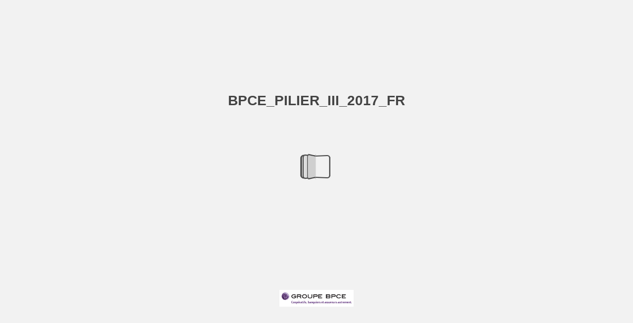

--- FILE ---
content_type: text/html; charset=utf-8
request_url: https://labrador.cld.bz/BPCE-PILIER-III-2017-FR/89
body_size: 7949
content:


<!DOCTYPE html>
<!--suppress ALL -->
<html>
<head>
    <meta charset="utf-8"/>
    <title>BPCE_PILIER_III_2017_FR - Page 89</title>
    <script type="text/javascript">
            document.title = document.title.replace(/- Page [0-9ivxlcm-]+$/i, '');
            window.__flippingbook_csrf__ = 'PHYkZ74pfrsm/3/mqqgjNS4YPFqVZQijgNUyECQP0A7pai3i2CNzy34ir6/QfdmugGjc/4GO+wC7TqhdlR66JQYRUSx9jKZxVl6MBltJpseyW0QBV2q54+AJIJSUmVaQO8YKjqtSswpbDB4/KXQ/vZAYN98F0H+Jnp1CArbJ6xSPDqNce4zgtQN96PvuUt51NPHqyrDyxCm/zTVIulIewqhuHA8FYTVspCBSpQHV47LJzuNndm+i8aFlr4Vz4UZ2Pcin8g/8ZW7fJNwrfeiC6meCvaVV9CeGttBUZT2tk1g=';
    </script>
        <style>
            html { overflow: hidden; }
            body { overflow: auto; }
            html, body { position: absolute; top: 0; left: 0; bottom: 0; right: 0; height: 100vh; margin: 0; padding: 0; }
            .full-text, .publication-layout { position: absolute; right: 100%; }
        </style>
    

<!--[if IE]>
<meta http-equiv="X-UA-Compatible" content="IE=edge" />
<![endif]-->
<meta name="google-site-verification" content="vIg4-veglDawXAgF7906MY8seCqoY6fxEqwDox14tzU" />

<meta itemprop="name" content="BPCE_PILIER_III_2017_FR">

<meta name="description" content="RISQUE DE CR&#201;DIT Techniques de r&#233;duction du risque de&#160;cr&#233;dit
Fournisseurs de protection Le r&#233;seau Banque Populaire a, pour sa part, historiquementrecours pour s" />
<meta itemprop="description" content="Publication Anim&#233;e">

<meta itemprop="image" content="https://pages.cld.bz/res/04Uz8ju/fb.jpg?w=430&amp;h=1672568143">
<meta itemprop="bookFormat" content="EBook"/>

<link rel="image_src" href="https://pages.cld.bz/res/04Uz8ju/fb.jpg?w=430&amp;h=1672568143" />
<meta property="og:title" content="BPCE_PILIER_III_2017_FR" />
<meta property="og:type" content="article" />
<meta property="og:url" content="https://labrador.cld.bz/BPCE-PILIER-III-2017-FR/89" />
<meta name="image" property="og:image" content="https://pages.cld.bz/res/04Uz8ju/fb.jpg?w=430&amp;h=1672568143" />
<meta property="og:image" content="https://pages.cld.bz/res/04Uz8ju/fb.jpg?w=430&amp;h=1672568143" />
<meta property="og:image:type" content="image/jpeg" />
<meta property="og:description" content="Publication Anim&#233;e" />

<meta name="twitter:card" content="summary_large_image">
<meta name="twitter:site" content="@cldbz">
<meta name="twitter:title" content="BPCE_PILIER_III_2017_FR">
<meta name="twitter:description" content="Publication Anim&#233;e">
<meta name="twitter:text:description" content="Publication Anim&#233;e">
<meta name="twitter:image:src" content="https://pages.cld.bz/res/04Uz8ju/fb.jpg?w=430&amp;h=1672568143">

    <meta name="viewport" content="initial-scale=0.5,user-scalable=no,maximum-scale=0.5,target-densitydpi=device-dpi"/>
<link rel="shortcut icon" href="https://pages.cld.bz/res/04Uz8ju/favicon?h=1672568143" />
<link rel="apple-touch-icon" href="https://pages.cld.bz/res/04Uz8ju/thumb.jpg?h=1672568143" />

<link rel="alternate" type="application/json+oembed" href="https://cld.bz/__oembed?url=https://cld.bz/04Uz8ju&amp;format=json" title="BPCE_PILIER_III_2017_FR" />
<link rel="alternate" type="text/xml+oembed" href="https://cld.bz/__oembed?url=https://cld.bz/04Uz8ju" title="BPCE_PILIER_III_2017_FR" />
<link rel="canonical" href="https://labrador.cld.bz/BPCE-PILIER-III-2017-FR/89/" />


<style type="text/css" media="print">
    body {
        visibility: hidden;
        display: none;
    }
</style>
<script type="text/javascript">
    function getPixelRatio() {
        if (typeof window.devicePixelRatio === "undefined") {
            return 1;
        } else {
            return window.devicePixelRatio > 1.3 ? 2 : 1;
        }
    };
    var metas = document.getElementsByTagName('meta');
    var head = document.head && document.head.removeChild ? document.head : document.getElementsByTagName('head')[0];
    for (var i = 0; i < metas.length; i++) {
        if (metas[i].name == "viewport") {
            head.removeChild(metas[i]);
        }
    }

    
    var content = ('initial-scale=' + (1 / getPixelRatio()) + ', maximum-scale=' + (1 / getPixelRatio()) + ', user-scalable=no, minimal-ui');
    var meta = document.createElement('meta');
    meta.name = 'viewport';
    meta.content = content;
    head.appendChild(meta);
    
</script>

    <!-- #region Legacy Google Analytics -->
    <!-- #endregion -->
    <!-- #region Modern Universal Analytics -->
    <script type="text/javascript">
        (function() {
            function callback() {
                var startDate = new Date().getTime();
                    universalAnalytics.init(['UA-344175-12'], [], 'auto', 'cld.bz', startDate, '2.9.30', true, null, null, null, "BPCE_PILIER_III_2017_FR");
            }

            var po = document.createElement('script');
            po.type = 'text/javascript';
            po.async = true;
            po.src = 'https://dzl2wsuulz4wd.cloudfront.net/publication/html5/2.9.30/2.22.0/ua.js';
            var done = false;
            po.onload = po.onreadystatechange = function() {
                if (!done && (!this.readyState || this.readyState === "loaded" || this.readyState === "complete")) {
                    done = true;
                    callback();
                    po.onload = po.onreadystatechange = null;
                }
            };
            var s = document.getElementsByTagName('script')[0];
            s.parentNode.insertBefore(po, s);
        })();
    </script>
    <!-- #endregion -->


    <script type="text/javascript">
        var po = document.createElement('script');
        po.type = 'text/javascript';
        po.async = true;
        po.src = 'https://dzl2wsuulz4wd.cloudfront.net/Content/R10014/book-viewer.gz.js';
        var done = false;
        po.onload = po.onreadystatechange = function() {
            if (!done && (!this.readyState || this.readyState === "loaded" || this.readyState === "complete")) {
                done = true;
                new FBCloudBookView('.publication-layout',
                {
                    bookModel: {"HasLegacyVersion":false,"IndexableVersionUrl":"https://cld.bz/bookdata/04Uz8ju/basic-html/%page%","PublisherVersion":{"Major":2,"Minor":9,"Build":30,"Revision":-1,"MajorRevision":-1,"MinorRevision":-1},"SharingMode":0,"RestrictToDomains":[],"CustomTags":["html5Project","mobile","basic"],"Id":"04Uz8ju","BaseUrl":"https://labrador.cld.bz/BPCE-PILIER-III-2017-FR","BookUrl":"https://cld.bz/04Uz8ju","DataUrlNoSchemeDirect":"d1lx47257n5xt.cloudfront.net/235552/data/","FilesVersion":1,"BackgroundColor":15329769,"FlashBase":"https://d1lx47257n5xt.cloudfront.net","FlashPlayerVersion":"10.3.0","HasMobileVersion":false,"HasCustomBanner":false,"CustomBannerIcon":null,"CustomBannerName":null,"OwnerId":"WuP0CZ","IosUrl":null,"AndroidPackage":null,"IosProtocol":null,"ThumbnailUrl":"https://pages.cld.bz/res/04Uz8ju/thumb.jpg","Name":"BPCE_PILIER_III_2017_FR","BasicFirstPage":"I","LogoSrc":"{\u0022target\u0022:\u0022_blank\u0022,\u0022position\u0022:\u0022bottom-right\u0022,\u0022url\u0022:\u0022\u0022}","PublicationInitializer":"{\u0022preloader\u0022:{\u0022logoLink\u0022:{\u0022image\u0022:\u0022skins/current/images/bpcelogo.jpg\u0022},\u0022titleColor\u0022:\u0022#444444\u0022,\u0022backgroundColor\u0022:\u0022#F2F2F2\u0022,\u0022titleText\u0022:\u0022BPCE_PILIER_III_2017_FR\u0022,\u0022useCover\u0022:false}}","OwnerHasMobileApp":false,"DataUrlNoScheme":"pages.cld.bz/data/04Uz8ju","PublisherVersionString":"2.9.30","MobileUrl":{},"Description":"Publication Animée","UrlName":"BPCE-PILIER-III-2017-FR","Backlink":"Made with \u003cA HREF=\u0022https://flippingbook.com/pdf-to-html\u0022 TITLE=\u0022Learn about HTML5 publications powered by FlippingBook\u0022\u003eFlippingBook\u003c/A\u003e HTML5","IsDeleted":false,"IsTrafficOverquoted":false,"IsProcessing":false,"DataUrlEnableSsl":true,"IsOwnerTrial":false,"HasEmbeddedFlash":false,"OwnerValidTill":"2026-03-30T16:14:57.744171","LastModified":"2018-04-05T08:18:01","FilesLastModified":"2018-04-05T08:18:01","GaCode":null,"GaDomain":null,"PhysicalStore":"publcom","BookLongUrl":"https://labrador.cld.bz/BPCE-PILIER-III-2017-FR","FlashUrlDirect":"https://d1lx47257n5xt.cloudfront.net/_/2.9.30/book.swf","FlashUrl":{},"FlashEmbedUrl":{},"MobileJsUrl":{},"MobileBookmarkUrl":{},"MobilePreloaderUrl":{},"OriginalId":235552,"PageFormat":1,"OwnerSsoId":250389,"IsViewsOverquoted":false,"UseUniversalAnalytics":false,"DisableSeo":false},
                    basicFirstPage: 'page-I.html',
                    preauth: {
                        username:'',
                        password:''
                    },
                    resources: {
                            "PublStyle/publication.loading.css": "//dzl2wsuulz4wd.cloudfront.net/Content/R10014/PublStyle/publication.loading.css",
                            "PublStyle/publication.protection.css": "//dzl2wsuulz4wd.cloudfront.net/Content/R10014/PublStyle/publication.protection.css",
                            "PublStyle/publication.mobile.css": "//dzl2wsuulz4wd.cloudfront.net/Content/R10014/PublStyle/publication.mobile.css",
                            "PublStyle/publication.basic.css": "//dzl2wsuulz4wd.cloudfront.net/Content/R10014/PublStyle/publication.basic.css",
                            "Face/js/misc/publ.publloader.native.js": "//dzl2wsuulz4wd.cloudfront.net/Content/R10014/Face/js/misc/publ.publloader.native.js",
                            "Scripts/flash-renderer-{0}.js": "//dzl2wsuulz4wd.cloudfront.net/Content/R10014/Scripts/flash-renderer-9_0.js",
                            "mobileinit2.js": "//dzl2wsuulz4wd.cloudfront.net/Content/R10014/mobileinit2.js",
                            "Scripts/fullscreen.js": "//dzl2wsuulz4wd.cloudfront.net/Content/R10014/Scripts/fullscreen.js",
                            "Scripts/youtube.js": "//dzl2wsuulz4wd.cloudfront.net/Content/R10014/Scripts/youtube.js",
                            "Scripts/vimeo.js": "//dzl2wsuulz4wd.cloudfront.net/Content/R10014/Scripts/vimeo.js",
                            "Scripts/wheel.js": "//dzl2wsuulz4wd.cloudfront.net/Content/R10014/Scripts/wheel.js",
                        "easyxdm": "https://cld.bz/Scripts/src/easyXDM.js",
                        "flash": "//d1lx47257n5xt.cloudfront.net/_/2.9.30/book.swf?Signature=FM8K-xoz5w3UmZIJlxgDTpM8BnxBMMElRe3J7WgwNHrtzYzIAu5oHolI6I1-0SmOdLgC-DM-LEiqdKMEBw1QzgAGhkMqDhxahLOlZjg2Ps0BHVMfygZlp6w7i6i1Iv5SKJWXIH6ZWE6SyiUThFXbzgzJCJWd5eV4RI2YVyxBO68_\u0026Policy=eyJTdGF0ZW1lbnQiOlt7IlJlc291cmNlIjoiaHR0cCo6Ly9kMWx4NDcyNTduNXh0LmNsb3VkZnJvbnQubmV0L18vMi45LjMwL2Jvb2suc3dmIiwiQ29uZGl0aW9uIjp7IkRhdGVMZXNzVGhhbiI6eyJBV1M6RXBvY2hUaW1lIjoxNzY2MDE1MTc5fX19XX0_\u0026Key-Pair-Id=APKAJHHI2UARJWNSOBCQ",
                        "flashExpressInstall": "https://dzl2wsuulz4wd.cloudfront.net/Content/R10014/expressInstall.swf",
                        "ecommerce-cart": "https://d1lx47257n5xt.cloudfront.net/235552/data/common/ecommerce/cart.js",
                        "ecommerce-products": "https://d1lx47257n5xt.cloudfront.net/235552/data/common/ecommerce/products.js",
                        "flashCart": "https://dzl2wsuulz4wd.cloudfront.net/mobile/2.9.30/flashcart/flash-cart.js",
                        "backend":"backend.cld.bz",
                        "frontend":"cld.bz",
                        "pageserver":"pages.cld.bz",
                        "access":"/checkaccess.aspx",
                        "login":"https://logon.flippingbook.com/",
                        "remindPassword":"https://logon.flippingbook.com/restore-password?r=fbcloud",
                        "staticRoot": "https://dzl2wsuulz4wd.cloudfront.net/",
                        "staticVersionedRoot": "https://dzl2wsuulz4wd.cloudfront.net/Content/R10014/",
                        "publicationRoot":"https://dzl2wsuulz4wd.cloudfront.net/publication/html5/2.9.30/2.22.0/"
                    },
                    text: {
                        login: "Login",
                        password: "Password",
                        remember: "Remember me",
                        email: "Email",
                        wait: "Please wait...",
                        errors: {
                            genericError: "Unexpected error occurred",
                            requiredField: "Field is required",
                            InvalidAccessToken: "Authentication failed",
                            AuthenticationFailed: "Authentication failed",
                            AccessDenied: "Access denied "
                        },
                        passwordForm: {
                            title: "Password required",
                            description: "Please enter your password to access the publication",
                            error: "Password is incorrect"
                        },
                        loginForm: {
                            title: "Credentials required",
                            description: "This publication is private. You must have permission to access it.<br/> If you have permission to view this publication, please log in.",
                            loginToPubl: "Login to Publ.com",
                            forgotPassword: "Forgot your password?"
                        },
                        accessDenied: {
                            title: "Access denied ",
                            description: "The requested publication is private.<br/> You're signed in as %email%. You don't have permission to view it."
                        },
                        basic: {
                            placeholder: '<p>To maximize your viewing experience of this <a href="http://flippingbook.com">flipbook</a>, we recommend installing <a href="http://get.adobe.com/flashplayer/" target="_blank">Adobe Flash Player Plugin</a>. This installation will only take a few moments. Should you experience any issues with installation, please contact your System Administrator.</p><p class="par-linked-to-basic">Besides, it&#39;s possible to <a href="{1}">view a simplified version of the book on any device</a>.</p>'
                        }
                    },
                    ssl:true,
                    rendererVersion: "2.22.0",
                    debug: false
                });
                po.onload = po.onreadystatechange = null;
            }
        };
        var s = document.getElementsByTagName('script')[0];
        s.parentNode.insertBefore(po, s);
    </script>
    <script type="text/javascript"></script>
        <link rel="first" href="https://labrador.cld.bz/BPCE-PILIER-III-2017-FR/I"/>
        <link rel="last" href="https://labrador.cld.bz/BPCE-PILIER-III-2017-FR/226"/>
            <link rel="prev" href="https://labrador.cld.bz/BPCE-PILIER-III-2017-FR/88"/>
            <link rel="next" href="https://labrador.cld.bz/BPCE-PILIER-III-2017-FR/90"/>
</head>
<body style="background-color: #F2F2F2">
<div class="publication-layout">
        <div class="text">
            <h1>BPCE_PILIER_III_2017_FR</h1>
            <div class="placeholder-text">
                <div class="nav-links" style="margin-top: 110%; margin-top: 110vh;">
                        <a href="https://labrador.cld.bz/BPCE-PILIER-III-2017-FR/I">First page</a>
                            <a href="https://labrador.cld.bz/BPCE-PILIER-III-2017-FR/$toc/">Table of contents</a>
                            <a href="https://labrador.cld.bz/BPCE-PILIER-III-2017-FR/88">Previous page</a>
                            <span>89</span>
                            <a href="https://labrador.cld.bz/BPCE-PILIER-III-2017-FR/90">Next page</a>
                        <a href="https://labrador.cld.bz/BPCE-PILIER-III-2017-FR/226">Last page</a>
                </div>

                
                                        <div class="full-text" itemprop="text">
                            <p>RISQUE DE CRÉDIT Techniques de réduction du risque de crédit</p>
<p>Fournisseurs de protection Le réseau Banque Populaire a, pour sa part, historiquementrecours pour ses crédits aux professionnels et aux sociétés de caution mutuelle notammentles SOCAMA (prêts aux artisans), en dehors des sûretés réelles utilisées. Il sollicite également pour les prêts aux particuliers la CASDEN Banque Populairepour garantir les prêts consentisaux fonctionnaires de l’Éducation nationale, le Crédit Logement, et, de manière croissante, la Compagnie européenne de garanties et de cautions (CEGC, filiale de Natixis). Le réseauCaisse d’Epargnea principalementrecourspour ses crédits à l’habitat aux services de CEGC, au Fonds de garantie à l’accession sociale ou « FGAS » et plus marginalement au Crédit Logement (établissement financier, filiale de la plupart des réseaux bancaires français) ; ces établissementssont spécialisésdans le cautionnement des prêts bancaires, principalement les prêts à l’habitat. Le Fonds de garantie à l’accession sociale permet d’apporter une garantie de l’État français aux prêts conventionnés. La pondération est de 0 % concernant les crédits pour lesquels la couverture a été signée avant le 31 décembre 2006, et 15 % pour ceux octroyés postérieurement àcette date. Le Groupe BPCE dispose d’un outil de revalorisationautomatiquedes garanties immobilièrespour l’ensemble des réseaux. Au sein du réseau Banque Populaire, les garanties réelles prises en compte dans le moteur de revalorisation sont, outre les garanties immobilières,les gages sur véhicules, les nantissementsde matériels et outillages, les hypothèquesmaritimes de bateaux de plaisance et les nantissements defonds de commerce. Le réseau Caisse d’Epargne utilise pour sa part le moteur de revalorisationpour les garanties immobilières, sur l’ensemble de ses segments de risque. Au sein du groupe, les cautions des organismes de cautionnement reconnues comme fournisseurs de sûretés d’effet équivalent à une</p>
<p>Crédit Logement bénéficie d’une note long terme Aa3 par Moody’s, perspective stable. Pour leurs prêts à l’habitat, les réseaux Banque Populaire et Caisse d’Epargne sollicitent par ailleurs plusieurs mutuelles telles que la MGEN, la Mutuellede la Gendarmerie,etc. Pour les professionnels et les entreprises, le recours à la Banque Publique d’Investissementpar l’ensemble du groupe se poursuit et le Fonds Européen d’Investissement ou la Banque Européenne d’Investissement sont sollicités sur des enveloppes de garanties permettant de réduire très sensiblement le risque de crédit. Dans certains cas, les organismesde type Auxiga permettentd’organiserla dépossession du stock et son transfert de propriété à la banque en garantie d’engagements consentis en cas de difficultés. Enfin, ponctuellement, Natixis recourt pour certaines opérations et dans certaines circonstances à des achats de protections de type assurance-crédit, à des agences de réassurance privées (SCOR) ou publiques (Coface, Hermes, autres agences souveraines) et recourt aussi à l’utilisation de créditdefaultswaps (CDS).</p>
<p>5</p>
<p>Valorisation etgestion des instruments constitutifs de sûretés réelles</p>
<p>garantie hypothécaire par le superviseur sont traitées sur la base d’une évaluation de type assurancielle. Un processus groupe d’évaluation renforcé a été mis en place pour l’évaluation des garanties supérieures à certains montants. La certification obtenue par Crédit Foncier Expertise, filiale du CFF, sur ce sujet,permet de renforcer les synergies du groupe. Le groupe poursuit son chantier de renforcement du pilotage des garanties dans les établissements.Après avoir achevé les travaux sur le périmètreclientèlede détail principalement,il achève la partie hors retail afin d’améliorer l’homogénéité de l’enregistrement et de la valorisation des garanties sur ce périmètre.</p>
<p>89</p>
<p>Rapport sur les risques Pilier III 2017</p>


                        </div>


                <div class="nav-links">

                </div>

                <p class="powered-by" itemprop="publisher" itemscope itemtype="http://schema.org/Organization">
Made with <A HREF="https://flippingbook.com/pdf-to-html" TITLE="Learn about HTML5 publications powered by FlippingBook">FlippingBook</A> HTML5                </p>
            </div>
        </div>
</div>
</body>
</html>


--- FILE ---
content_type: application/javascript; charset=utf-8
request_url: https://pages.cld.bz/res/policy?callback=jsonpCallback0_9808559188105843&id=04Uz8ju&password=&loginTicket=&rnd=0.8684785512764213
body_size: 603
content:
jsonpCallback0_9808559188105843({"Success":true,"Data":{"Policy":"eyJTdGF0ZW1lbnQiOlt7IlJlc291cmNlIjoiaHR0cCo6Ly9kMWx4NDcyNTduNXh0LmNsb3VkZnJvbnQubmV0LzIzNTU1Mi9kYXRhLyoiLCJDb25kaXRpb24iOnsiRGF0ZUxlc3NUaGFuIjp7IkFXUzpFcG9jaFRpbWUiOjE3NjU5NzgzMTh9fX1dfQ__","KeyId":"APKAJHHI2UARJWNSOBCQ","Signature":"GnJoDAb8wWwI7z9-CA2Jp5Sml9WojU3tOELvGkDOb4ULInRzRgL8~aBOxnQgeFVxvbM-JtIquxeCDZRiEFUvsoimGGNB72TXYuTTK0SWBs~JSoQCj1AreGgOPpjztJTskQgR1HX~ZXWcUyr6Ldtb3dXsssCrokySLbq7uN7zOTo_"},"Metadata":{"Policy":"eyJTdGF0ZW1lbnQiOlt7IlJlc291cmNlIjoiaHR0cCo6Ly9kMWx4NDcyNTduNXh0LmNsb3VkZnJvbnQubmV0L18vMi45LjMwL2Jvb2suc3dmKiIsIkNvbmRpdGlvbiI6eyJEYXRlTGVzc1RoYW4iOnsiQVdTOkVwb2NoVGltZSI6MTc2NTk3ODMxOH19fV19","KeyId":"APKAJHHI2UARJWNSOBCQ","Signature":"IbBgar0nw8Hl7L03WsbgqYuctpgQiGs6zAXt5B6gNDa6LkkU~VCT-McK7emsAy2L9Nu7POHOkxF2QazhMV37dgX-XB4WOu7zVtFifahACcrwqPMWIUIRFJRn~4yHGIn~U6uoj3WRNOqf0EpPjFnfIvRJFPijo9vjmgSsZlq68iI_"}});

--- FILE ---
content_type: text/plain
request_url: https://d1lx47257n5xt.cloudfront.net/235552/data/common/pager.js?uni=2.19.4&dataVersion=1&Policy=eyJTdGF0ZW1lbnQiOlt7IlJlc291cmNlIjoiaHR0cCo6Ly9kMWx4NDcyNTduNXh0LmNsb3VkZnJvbnQubmV0LzIzNTU1Mi9kYXRhLyoiLCJDb25kaXRpb24iOnsiRGF0ZUxlc3NUaGFuIjp7IkFXUzpFcG9jaFRpbWUiOjE3NjU5NzgzMTh9fX1dfQ__&Signature=GnJoDAb8wWwI7z9-CA2Jp5Sml9WojU3tOELvGkDOb4ULInRzRgL8~aBOxnQgeFVxvbM-JtIquxeCDZRiEFUvsoimGGNB72TXYuTTK0SWBs~JSoQCj1AreGgOPpjztJTskQgR1HX~ZXWcUyr6Ldtb3dXsssCrokySLbq7uN7zOTo_&Key-Pair-Id=APKAJHHI2UARJWNSOBCQ
body_size: 65768
content:
{"bookSize":{"width":"595","height":"841"},"links":{"color":"#CCCCCC","target":"_blank","highlightOnFlip":true,"highlightOnHover":true},"search":{"color":"#FFE921"},"hardcover":false,"hardcoverColor":"#000000","flipCorner":false,"rightToLeft":false,"numerationOffset":2,"pageFlippingDuration":0.8,"pages":{"defaults":{"backgroundImageWidth":0,"backgroundImageHeight":0,"width":595,"height":841,"thFormat":"jpg","textLayer":false,"vectorText":false,"substrateFormat":"jpg","stub":false,"contentScale":0.74375,"slideDelay":2,"backgroundColor":"#FFFFFF","wide":false,"pageResize":"FIT","shadowDepth":2,"substrateSizes":[650,960,1350,2050],"substrateSizesReady":4,"textSizes":[],"rtlContent":false},"1":{"blocks":[{"rect":[308,258,43,58]}],"thFormat":"png","textLayer":true,"vectorText":true,"textSizes":[1350]},"2":{"blocks":[{"rect":[127,35,85,54]},{"rect":[173,18,81,108]},{"rect":[187,40,56,127]},{"rect":[180,17,81,195]},{"rect":[159,35,56,227]},{"rect":[162,40,56,321]},{"rect":[181,22,81,388]},{"rect":[139,22,81,411]},{"rect":[205,67,56,447]},{"rect":[126,34,56,529]},{"rect":[171,32,81,552]},{"rect":[170,35,56,622]},{"rect":[227,66,56,693]},{"rect":[243,594,296,105]}],"links":[{"rect":[207.48,20.0,79.92,105.91],"zIndex":12,"id":"5"},{"rect":[233.52,37.0,54.3,129.91],"zIndex":12,"id":"7"},{"rect":[206.86,10.0,80.92,171.92],"zIndex":12,"id":"8"},{"rect":[206.74,9.0,80.92,183.92],"zIndex":12,"id":"9"},{"rect":[206.66,17.8,80.92,194.11],"zIndex":12,"id":"10"},{"rect":[212.19,18.0,74.09,227.91],"zIndex":12,"id":"15"},{"rect":[205.3,10.0,80.92,249.92],"zIndex":12,"id":"16"},{"rect":[205.12,10.0,80.92,260.92],"zIndex":12,"id":"17"},{"rect":[205.62,10.0,80.92,272.92],"zIndex":12,"id":"19"},{"rect":[205.52,10.0,80.92,283.92],"zIndex":12,"id":"20"},{"rect":[205.07,10.0,80.92,295.92],"zIndex":12,"id":"22"},{"rect":[232.37,36.0,53.46,324.92],"zIndex":12,"id":"31"},{"rect":[204.75,10.0,80.92,364.92],"zIndex":12,"id":"32"},{"rect":[204.63,10.0,80.92,376.92],"zIndex":12,"id":"34"},{"rect":[204.9,10.0,80.92,387.92],"zIndex":12,"id":"36"},{"rect":[204.73,10.0,80.92,399.92],"zIndex":12,"id":"39"},{"rect":[204.37,10.0,80.92,410.92],"zIndex":12,"id":"41"},{"rect":[204.13,10.0,80.92,422.92],"zIndex":12,"id":"45"},{"rect":[230.85,26.0,54.92,449.92],"zIndex":12,"id":"63"},{"rect":[205.05,10.0,80.92,480.92],"zIndex":12,"id":"64"},{"rect":[204.61,9.0,80.92,492.91],"zIndex":12,"id":"70"},{"rect":[204.62,10.0,80.92,503.92],"zIndex":12,"id":"73"},{"rect":[208.94,14.0,76.66,532.91],"zIndex":12,"id":"75"},{"rect":[204.63,9.0,80.92,551.91],"zIndex":12,"id":"76"},{"rect":[204.29,10.0,80.92,562.91],"zIndex":12,"id":"83"},{"rect":[204.17,9.0,80.92,574.91],"zIndex":12,"id":"90"},{"rect":[204.06,10.0,80.92,585.91],"zIndex":12,"id":"92"},{"rect":[203.84,9.0,80.92,597.91],"zIndex":12,"id":"96"},{"rect":[209.83,14.0,74.86,625.91],"zIndex":12,"id":"131"},{"rect":[203.4,10.0,80.92,644.91],"zIndex":12,"id":"132"},{"rect":[203.15,10.0,80.92,655.92],"zIndex":12,"id":"134"},{"rect":[139.0,10.0,80.92,667.92],"zIndex":12,"id":"136"},{"rect":[207.3,14.0,76.06,696.92],"zIndex":12,"id":"145"},{"rect":[202.0,10.0,80.92,714.92],"zIndex":12,"id":"146"},{"rect":[202.0,9.0,80.92,726.92],"zIndex":12,"id":"148"},{"rect":[201.95,10.0,80.92,737.92],"zIndex":12,"id":"149"},{"rect":[202.01,9.0,80.92,749.92],"zIndex":12,"id":"152"},{"rect":[208.61,16.02,330.5,106.9],"zIndex":12,"id":"157"},{"rect":[202.18,9.0,336.92,127.92],"zIndex":12,"id":"158"},{"rect":[202.0,10.0,336.92,138.92],"zIndex":12,"id":"159"},{"rect":[202.0,9.0,336.92,150.92],"zIndex":12,"id":"161"},{"rect":[202.42,10.0,336.92,161.91],"zIndex":12,"id":"163"},{"rect":[202.34,9.0,336.92,173.92],"zIndex":12,"id":"166"},{"rect":[240.69,28.21,299.08,199.92],"zIndex":12,"id":"171"},{"rect":[203.61,10.0,336.92,231.92],"zIndex":12,"id":"172"},{"rect":[203.51,10.0,336.92,242.92],"zIndex":12,"id":"173"},{"rect":[203.62,10.0,336.92,254.92],"zIndex":12,"id":"175"},{"rect":[203.28,10.0,336.92,265.92],"zIndex":12,"id":"178"},{"rect":[203.12,10.0,336.92,277.92],"zIndex":12,"id":"179"},{"rect":[208.74,14.0,330.72,325.92],"zIndex":12,"id":"183"},{"rect":[202.71,10.0,336.92,343.92],"zIndex":12,"id":"184"},{"rect":[202.51,10.0,336.92,355.92],"zIndex":12,"id":"185"},{"rect":[202.67,10.0,336.92,366.92],"zIndex":12,"id":"188"},{"rect":[240.02,37.0,298.92,394.91],"zIndex":12,"id":"189"},{"rect":[202.0,9.0,336.92,436.92],"zIndex":12,"id":"191"},{"rect":[202.13,10.0,336.92,447.92],"zIndex":12,"id":"192"},{"rect":[201.98,9.0,336.92,478.92],"zIndex":12,"id":"194"},{"rect":[202.27,10.0,336.92,489.92],"zIndex":12,"id":"196"},{"rect":[202.38,9.0,336.92,501.92],"zIndex":12,"id":"197"},{"rect":[202.09,10.0,336.92,512.91],"zIndex":12,"id":"199"},{"rect":[201.75,9.0,336.92,524.91],"zIndex":12,"id":"203"},{"rect":[202.17,10.0,336.92,535.91],"zIndex":12,"id":"205"},{"rect":[209.74,13.0,328.86,636.91],"zIndex":12,"id":"213"},{"rect":[202.34,10.0,336.92,654.91],"zIndex":12,"id":"214"},{"rect":[201.95,9.0,336.92,666.92],"zIndex":12,"id":"216"},{"rect":[202.07,10.0,336.92,677.92],"zIndex":12,"id":"217"},{"rect":[202.17,9.0,336.92,689.92],"zIndex":12,"id":"218"},{"rect":[202.01,18.0,336.92,458.92],"zIndex":12,"id":"193"},{"rect":[203.62,19.8,336.92,289.12],"zIndex":12,"id":"180"},{"rect":[21.22,30.01,53.5,227.91],"zIndex":12,"id":"15"},{"rect":[21.47,26.0,55.4,532.91],"zIndex":12,"id":"75"},{"rect":[20.43,24.82,54.92,626.1],"zIndex":12,"id":"131"},{"rect":[20.77,25.0,55.7,696.92],"zIndex":12,"id":"145"},{"rect":[31.44,29.21,299.49,106.71],"zIndex":12,"id":"157"},{"rect":[34.0,27.0,296.92,325.92],"zIndex":12,"id":"183"},{"rect":[241.84,29.0,297.13,562.91],"zIndex":12,"id":"209"},{"rect":[241.66,27.0,296.99,601.91],"zIndex":12,"id":"211"},{"rect":[31.0,26.0,297.92,636.92],"zIndex":12,"id":"213"}],"thFormat":"png","textLayer":true,"vectorText":true,"textSizes":[1350]},"3":{"blocks":[{"rect":[220,76,188,309]},{"rect":[462,46,56,549]}],"thFormat":"png"},"4":{"contentWidth":0,"thFormat":"png","textLayer":true,"vectorText":true,"textSizes":[1350]},"5":{"blocks":[{"rect":[394,51,56,159]},{"rect":[479,32,56,234]},{"rect":[230,148,56,283]},{"rect":[233,83,306,314]},{"rect":[249,22,56,479]},{"rect":[181,19,56,518]},{"rect":[226,84,56,549]},{"rect":[225,91,306,549]}],"thFormat":"png"},"6":{"contentWidth":0,"thFormat":"png","textLayer":true,"vectorText":true,"textSizes":[1350]},"7":{"blocks":[{"rect":[312,199,180,35]},{"rect":[227,78,312,311]}],"links":[{"rect":[229.41,12.0,55.92,310.92],"zIndex":12,"id":"8"},{"rect":[209.03,10.0,75.92,327.92],"zIndex":12,"id":"8"},{"rect":[208.9,10.0,75.92,340.92],"zIndex":12,"id":"8"},{"rect":[208.92,10.0,75.92,354.92],"zIndex":12,"id":"8"},{"rect":[228.19,12.0,55.92,383.92],"zIndex":12,"id":"9"},{"rect":[229.95,23.0,311.92,309.92],"zIndex":12,"id":"10"},{"rect":[209.75,11.0,331.92,337.92],"zIndex":12,"id":"11"},{"rect":[209.46,10.0,331.92,351.92],"zIndex":12,"id":"11"},{"rect":[209.28,10.0,331.92,364.92],"zIndex":12,"id":"11"},{"rect":[209.45,10.0,331.92,378.92],"zIndex":12,"id":"12"}],"thFormat":"png","textLayer":true,"vectorText":true,"textSizes":[1350]},"8":{"blocks":[{"rect":[434,46,49,20]},{"rect":[463,32,56,104]},{"rect":[285,26,56,184]},{"rect":[269,150,56,249]},{"rect":[230,115,306,280]},{"rect":[331,73,56,416]},{"rect":[224,52,306,447]},{"rect":[192,18,56,517]}],"thFormat":"png"},"9":{"blocks":[{"rect":[435,40,140,17]},{"rect":[158,27,56,102]},{"rect":[462,22,56,153]},{"rect":[226,144,56,173]},{"rect":[231,149,306,177]}],"thFormat":"png"},"10":{"blocks":[{"rect":[434,46,49,20]},{"rect":[422,51,56,102]},{"rect":[290,15,56,182]},{"rect":[238,19,176,368]},{"rect":[94,29,354,434]}],"thFormat":"png","textLayer":true,"vectorText":true,"textSizes":[1350]},"11":{"blocks":[{"rect":[435,40,140,17]},{"rect":[263,18,56,103]},{"rect":[234,447,56,134]},{"rect":[226,223,306,134]},{"rect":[312,19,56,399]},{"rect":[228,127,306,430]},{"rect":[202,18,56,595]},{"rect":[139,25,56,640]},{"rect":[232,42,56,671]},{"rect":[224,61,306,640]}],"thFormat":"png"},"12":{"blocks":[{"rect":[434,46,49,20]},{"rect":[206,13,56,103]},{"rect":[224,42,306,104]},{"rect":[225,42,56,123]},{"rect":[167,22,306,144]},{"rect":[219,25,56,228]},{"rect":[227,458,56,266]},{"rect":[232,505,306,220]}],"thFormat":"png"},"13":{"blocks":[{"rect":[435,40,140,17]},{"rect":[234,645,56,104]},{"rect":[233,678,306,104]}],"thFormat":"png"},"14":{"blocks":[{"rect":[434,46,49,20]},{"rect":[465,21,56,104]},{"rect":[226,22,56,124]},{"rect":[223,32,306,128]}],"thFormat":"png"},"15":{"blocks":[{"rect":[268,143,77,110]},{"rect":[211,39,180,195]},{"rect":[177,22,56,411]},{"rect":[185,51,332,328]},{"rect":[164,19,332,396]}],"links":[{"rect":[228.34,12.0,55.92,310.92],"zIndex":12,"id":"16"},{"rect":[228.41,12.0,55.92,343.92],"zIndex":12,"id":"17"},{"rect":[229.29,11.0,55.92,377.92],"zIndex":12,"id":"19"},{"rect":[208.3,10.0,75.92,437.92],"zIndex":12,"id":"20"},{"rect":[208.68,10.0,75.92,450.92],"zIndex":12,"id":"20"},{"rect":[227.83,12.0,311.92,310.92],"zIndex":12,"id":"22"},{"rect":[208.2,19.0,331.17,359.92],"zIndex":12,"id":"24"},{"rect":[208.11,10.0,330.92,382.92],"zIndex":12,"id":"24"},{"rect":[229.0,22.0,55.92,410.92],"zIndex":12,"id":"20"},{"rect":[209.0,31.0,330.92,326.92],"zIndex":12,"id":"22"},{"rect":[208.54,19.0,330.92,395.91],"zIndex":12,"id":"24"}],"thFormat":"png","textLayer":true,"vectorText":true,"textSizes":[1350]},"16":{"blocks":[{"rect":[153,46,49,20]},{"rect":[217,27,56,102]},{"rect":[234,346,56,153]},{"rect":[230,321,306,153]}],"thFormat":"png"},"17":{"blocks":[{"rect":[117,25,422,32]},{"rect":[175,27,56,102]},{"rect":[187,16,56,439]},{"rect":[218,16,306,439]},{"rect":[483,18,56,767]}],"thFormat":"png","textLayer":true,"vectorText":true,"textSizes":[1350]},"18":{"blocks":[{"rect":[153,46,49,20]},{"rect":[210,15,56,101]},{"rect":[105,43,373,251]},{"rect":[184,15,56,348]},{"rect":[138,35,56,582]}],"thFormat":"png"},"19":{"blocks":[{"rect":[117,25,422,32]},{"rect":[306,27,56,102]},{"rect":[233,502,56,153]},{"rect":[233,483,306,153]}],"thFormat":"png"},"20":{"blocks":[{"rect":[153,46,49,20]},{"rect":[447,27,56,102]},{"rect":[231,576,56,168]},{"rect":[233,549,306,199]}],"thFormat":"png"},"21":{"blocks":[{"rect":[162,25,377,32]},{"rect":[228,76,56,104]},{"rect":[225,76,306,104]}],"thFormat":"png"},"22":{"blocks":[{"rect":[153,46,49,20]},{"rect":[247,27,56,102]},{"rect":[225,66,56,153]},{"rect":[224,52,306,153]},{"rect":[426,35,56,232]},{"rect":[232,498,56,279]},{"rect":[229,496,306,280]}],"thFormat":"png"},"23":{"blocks":[{"rect":[117,25,422,32]},{"rect":[234,674,56,104]},{"rect":[233,672,306,104]}],"thFormat":"png"},"24":{"blocks":[{"rect":[153,46,49,20]},{"rect":[225,74,56,104]},{"rect":[224,76,306,104]},{"rect":[475,154,56,197]},{"rect":[267,395,56,373]},{"rect":[230,359,306,404]},{"rect":[406,19,56,548]}],"thFormat":"png"},"25":{"blocks":[{"rect":[117,25,422,32]},{"rect":[234,600,56,103]},{"rect":[233,599,306,104]}],"thFormat":"png"},"26":{"blocks":[{"rect":[153,46,49,20]},{"rect":[230,634,56,103]},{"rect":[225,675,306,103]}],"thFormat":"png"},"27":{"blocks":[{"rect":[117,25,422,32]},{"rect":[231,676,56,104]},{"rect":[231,681,306,103]}],"thFormat":"png"},"28":{"blocks":[{"rect":[153,46,49,20]},{"rect":[232,676,56,104]},{"rect":[233,674,306,104]}],"thFormat":"png"},"29":{"blocks":[{"rect":[117,25,422,32]},{"rect":[233,405,56,104]},{"rect":[233,398,306,104]}],"thFormat":"png"},"30":{"contentWidth":0,"thFormat":"png","textLayer":true,"vectorText":true,"textSizes":[1350]},"31":{"blocks":[{"rect":[431,143,77,110]},{"rect":[187,22,56,430]},{"rect":[163,24,76,470]},{"rect":[169,22,312,310]},{"rect":[167,23,312,353]},{"rect":[207,37,332,381]},{"rect":[166,22,312,437]}],"links":[{"rect":[228.96,12.0,55.92,309.92],"zIndex":12,"id":"32"},{"rect":[208.5,10.0,75.92,326.92],"zIndex":12,"id":"33"},{"rect":[208.29,10.0,75.92,339.92],"zIndex":12,"id":"33"},{"rect":[207.82,10.0,76.28,352.92],"zIndex":12,"id":"33"},{"rect":[229.21,12.0,55.92,382.92],"zIndex":12,"id":"34"},{"rect":[209.44,10.0,75.92,399.92],"zIndex":12,"id":"34"},{"rect":[229.18,24.0,55.92,427.92],"zIndex":12,"id":"36"},{"rect":[208.85,10.0,75.92,456.92],"zIndex":12,"id":"36"},{"rect":[208.68,10.0,75.92,469.91],"zIndex":12,"id":"37"},{"rect":[208.59,10.0,75.92,483.92],"zIndex":12,"id":"38"},{"rect":[209.09,10.0,75.92,496.92],"zIndex":12,"id":"38"},{"rect":[228.19,23.0,311.92,308.92],"zIndex":12,"id":"39"},{"rect":[228.56,23.0,311.92,352.92],"zIndex":12,"id":"41"},{"rect":[208.81,10.0,331.92,380.92],"zIndex":12,"id":"41"},{"rect":[208.48,10.0,331.92,393.91],"zIndex":12,"id":"43"},{"rect":[209.07,11.0,331.92,406.92],"zIndex":12,"id":"43"},{"rect":[230.13,22.0,310.92,436.92],"zIndex":12,"id":"45"}],"thFormat":"png","textLayer":true,"vectorText":true,"textSizes":[1350]},"32":{"blocks":[{"rect":[322,46,49,20]},{"rect":[253,27,56,102]},{"rect":[234,612,56,153]},{"rect":[233,623,306,153]}],"thFormat":"png"},"33":{"blocks":[{"rect":[286,25,253,32]},{"rect":[223,96,64,104]},{"rect":[232,96,306,104]},{"rect":[462,85,56,218]},{"rect":[167,35,56,333]},{"rect":[252,36,277,345]},{"rect":[113,35,56,371]},{"rect":[167,23,363,396]},{"rect":[147,32,56,408]},{"rect":[183,36,56,442]},{"rect":[252,23,277,455]},{"rect":[472,47,56,480]},{"rect":[224,84,56,577]},{"rect":[233,86,306,577]},{"rect":[462,62,56,681]}],"thFormat":"png"},"34":{"blocks":[{"rect":[322,46,49,20]},{"rect":[258,27,56,102]},{"rect":[234,131,56,199]},{"rect":[184,81,306,199]},{"rect":[223,74,306,283]},{"rect":[418,35,56,388]},{"rect":[29,123,363,457]},{"rect":[120,76,56,479]},{"rect":[173,48,56,582]},{"rect":[93,35,56,670]}],"thFormat":"png"},"35":{"blocks":[{"rect":[286,25,253,32]},{"rect":[186,50,56,148]},{"rect":[133,38,56,195]},{"rect":[173,23,56,260]},{"rect":[182,23,56,298]},{"rect":[476,37,56,424]}],"thFormat":"png"},"36":{"blocks":[{"rect":[322,46,49,20]},{"rect":[480,27,56,102]},{"rect":[169,18,56,168]},{"rect":[233,56,56,199]},{"rect":[227,56,306,199]},{"rect":[216,15,56,285]},{"rect":[158,23,56,367]},{"rect":[118,29,56,453]},{"rect":[197,16,56,491]},{"rect":[146,23,56,519]},{"rect":[389,19,56,584]}],"thFormat":"png"},"37":{"blocks":[{"rect":[286,25,253,32]},{"rect":[283,18,56,103]},{"rect":[225,188,56,133]},{"rect":[233,193,306,134]},{"rect":[210,16,56,334]},{"rect":[394,16,56,457]}],"thFormat":"png"},"38":{"blocks":[{"rect":[322,46,49,20]},{"rect":[298,56,56,103]},{"rect":[175,25,56,158]},{"rect":[230,90,306,134]},{"rect":[205,16,56,231]},{"rect":[237,18,56,363]},{"rect":[224,25,56,394]},{"rect":[181,25,56,418]},{"rect":[224,80,306,394]},{"rect":[214,16,56,481]},{"rect":[139,23,56,557]}],"thFormat":"png"},"39":{"blocks":[{"rect":[286,25,253,32]},{"rect":[328,51,56,102]},{"rect":[231,135,56,177]},{"rect":[232,132,306,176]},{"rect":[460,35,56,319]},{"rect":[190,78,56,427]},{"rect":[104,28,56,502]},{"rect":[270,22,56,527]},{"rect":[222,51,56,576]},{"rect":[227,16,56,649]},{"rect":[122,41,56,675]},{"rect":[476,32,56,741]}],"thFormat":"png"},"40":{"blocks":[{"rect":[322,46,49,20]},{"rect":[282,15,56,101]},{"rect":[315,25,56,149]},{"rect":[65,111,201,224]},{"rect":[458,48,56,351]}],"thFormat":"png"},"41":{"blocks":[{"rect":[286,25,253,32]},{"rect":[394,27,56,102]},{"rect":[224,18,56,192]},{"rect":[343,15,56,228]},{"rect":[171,36,56,265]},{"rect":[154,23,56,317]},{"rect":[234,23,56,342]},{"rect":[166,36,56,368]},{"rect":[234,255,56,472]},{"rect":[233,275,306,473]}],"thFormat":"png"},"42":{"blocks":[{"rect":[322,46,49,20]},{"rect":[232,202,56,104]},{"rect":[233,229,306,103]},{"rect":[291,15,56,363]},{"rect":[290,63,56,402]},{"rect":[301,32,56,480]},{"rect":[477,37,56,527]},{"rect":[225,116,56,573]},{"rect":[233,106,306,581]}],"thFormat":"png"},"43":{"blocks":[{"rect":[286,25,253,32]},{"rect":[338,18,56,103]},{"rect":[233,651,56,133]},{"rect":[233,646,306,134]}],"thFormat":"png"},"44":{"blocks":[{"rect":[322,46,49,20]},{"rect":[233,155,56,104]},{"rect":[233,182,306,103]}],"thFormat":"png"},"45":{"blocks":[{"rect":[286,25,253,32]},{"rect":[406,27,56,102]},{"rect":[461,64,56,153]},{"rect":[186,74,56,276]},{"rect":[27,446,314,302]},{"rect":[11,446,378,302]},{"rect":[23,446,414,302]},{"rect":[13,446,471,302]},{"rect":[12,446,519,302]},{"rect":[129,48,56,352]},{"rect":[166,22,56,403]},{"rect":[128,61,56,427]},{"rect":[182,23,56,528]},{"rect":[174,23,56,566]},{"rect":[137,44,56,591]}],"thFormat":"png"},"46":{"blocks":[{"rect":[322,46,49,20]},{"rect":[173,122,56,156]},{"rect":[66,136,418,267]},{"rect":[74,98,267,305]},{"rect":[184,46,56,405]},{"rect":[27,148,314,478]}],"thFormat":"png"},"47":{"blocks":[{"rect":[286,25,253,32]},{"rect":[11,609,378,156]},{"rect":[72,48,267,312]},{"rect":[116,23,56,383]},{"rect":[75,35,266,545]},{"rect":[97,35,56,604]},{"rect":[23,123,414,642]},{"rect":[106,60,56,667]}],"thFormat":"png"},"48":{"blocks":[{"rect":[322,46,49,20]},{"rect":[75,57,266,212]},{"rect":[10,517,379,233]},{"rect":[13,517,471,233]},{"rect":[12,517,519,233]},{"rect":[23,492,414,258]},{"rect":[79,336,260,296]},{"rect":[99,161,56,308]},{"rect":[74,41,267,659]}],"thFormat":"png"},"49":{"blocks":[{"rect":[286,25,253,32]},{"rect":[77,48,264,206]},{"rect":[131,24,56,256]},{"rect":[63,45,278,294]},{"rect":[10,324,379,459]},{"rect":[23,324,414,459]},{"rect":[13,324,471,459]},{"rect":[12,324,519,459]},{"rect":[79,311,260,472]},{"rect":[63,48,56,685]}],"thFormat":"png"},"50":{"blocks":[{"rect":[322,46,49,20]},{"rect":[79,286,260,156]},{"rect":[10,333,379,156]},{"rect":[66,111,418,306]},{"rect":[94,36,56,640]},{"rect":[137,23,56,733]},{"rect":[179,20,56,758]}],"thFormat":"png"},"51":{"blocks":[{"rect":[286,25,253,32]},{"rect":[190,19,56,156]},{"rect":[11,276,378,165]},{"rect":[74,104,267,190]},{"rect":[78,66,263,578]},{"rect":[79,54,262,689]}],"thFormat":"png"},"52":{"blocks":[{"rect":[322,46,49,20]},{"rect":[52,364,289,156]},{"rect":[194,19,56,196]},{"rect":[183,19,56,318]},{"rect":[170,32,56,510]},{"rect":[81,91,260,522]},{"rect":[171,20,56,556]},{"rect":[115,74,56,603]},{"rect":[24,148,413,629]},{"rect":[149,48,56,679]}],"thFormat":"png"},"53":{"blocks":[{"rect":[286,25,253,32]},{"rect":[81,156,260,156]},{"rect":[181,19,56,339]},{"rect":[151,24,56,461]},{"rect":[67,41,274,499]},{"rect":[119,24,56,542]},{"rect":[460,184,56,587]}],"thFormat":"png"},"54":{"blocks":[{"rect":[322,46,49,20]},{"rect":[323,35,56,101]},{"rect":[99,41,83,208]},{"rect":[259,20,83,261]},{"rect":[253,20,83,295]},{"rect":[289,427,56,351]}],"thFormat":"png"},"55":{"blocks":[{"rect":[286,25,253,32]},{"rect":[260,31,83,157]},{"rect":[208,15,83,200]},{"rect":[283,53,56,228]},{"rect":[120,28,83,281]},{"rect":[283,458,56,308]}],"thFormat":"png"},"56":{"blocks":[{"rect":[322,46,49,20]},{"rect":[174,28,83,144]},{"rect":[244,29,83,172]},{"rect":[174,41,83,200]},{"rect":[254,72,83,240]},{"rect":[196,23,56,315]},{"rect":[268,45,56,340]},{"rect":[261,44,83,408]},{"rect":[255,233,83,490]},{"rect":[174,41,83,722]}],"thFormat":"png"},"57":{"blocks":[{"rect":[286,25,253,32]},{"rect":[252,28,83,147]},{"rect":[174,40,83,175]},{"rect":[250,50,83,215]},{"rect":[256,353,83,294]},{"rect":[142,24,56,419]},{"rect":[230,48,56,649]},{"rect":[249,59,83,699]}],"thFormat":"png"},"58":{"blocks":[{"rect":[322,46,49,20]},{"rect":[279,297,56,147]},{"rect":[429,24,56,433]},{"rect":[255,16,56,480]},{"rect":[266,32,56,525]},{"rect":[203,24,56,559]}],"thFormat":"png"},"59":{"blocks":[{"rect":[286,25,253,32]},{"rect":[479,69,56,101]},{"rect":[198,15,56,376]},{"rect":[292,23,56,446]},{"rect":[176,23,56,484]}],"links":[{"rect":[283.0,12.0,240.0,334.0],"zIndex":12,"url":"http://www.groupebpce.fr/Investisseur/Information-reglementee/Publications-reglementaires"}],"thFormat":"png"},"60":{"blocks":[{"rect":[322,46,49,20]},{"rect":[298,15,56,101]},{"rect":[28,612,56,149]},{"rect":[87,587,248,161]},{"rect":[16,587,366,161]}],"thFormat":"png"},"61":{"blocks":[{"rect":[286,25,253,32]},{"rect":[470,22,56,156]},{"rect":[48,55,485,208]}],"links":[{"rect":[280.0,11.0,201.0,114.0],"zIndex":12,"url":"http://www.groupebpce.fr/Investisseur/Information-reglementee/Publications-reglementaires"}],"thFormat":"png"},"62":{"blocks":[{"rect":[322,46,49,20]},{"rect":[468,31,56,129]},{"rect":[203,23,56,187]},{"rect":[300,23,56,212]},{"rect":[312,19,56,250]},{"rect":[331,66,56,284]},{"rect":[306,20,56,390]},{"rect":[325,45,56,424]},{"rect":[231,23,56,471]},{"rect":[125,23,56,522]}],"thFormat":"png"},"63":{"blocks":[{"rect":[365,143,77,110]},{"rect":[358,40,180,193]},{"rect":[184,47,56,310]},{"rect":[101,37,76,360]},{"rect":[227,77,312,310]},{"rect":[150,22,312,407]}],"links":[{"rect":[229.65,23.0,55.92,308.92],"zIndex":12,"id":"64"},{"rect":[209.27,21.0,75.92,335.92],"zIndex":12,"id":"64"},{"rect":[207.62,10.0,77.75,359.55],"zIndex":12,"id":"66"},{"rect":[208.85,10.0,75.92,372.92],"zIndex":12,"id":"66"},{"rect":[208.66,11.0,75.92,385.92],"zIndex":12,"id":"67"},{"rect":[229.12,25.0,310.92,306.92],"zIndex":12,"id":"70"},{"rect":[208.73,10.0,331.92,336.92],"zIndex":12,"id":"70"},{"rect":[208.74,11.0,331.92,349.92],"zIndex":12,"id":"71"},{"rect":[208.54,10.0,331.92,363.92],"zIndex":12,"id":"71"},{"rect":[209.0,10.0,331.92,376.92],"zIndex":12,"id":"72"},{"rect":[230.22,23.0,310.92,405.92],"zIndex":12,"id":"73"}],"thFormat":"png","textLayer":true,"vectorText":true,"textSizes":[1350]},"64":{"blocks":[{"rect":[304,46,49,20]},{"rect":[436,27,56,102]},{"rect":[231,137,56,153]},{"rect":[228,359,306,153]},{"rect":[437,34,56,318]},{"rect":[225,151,56,365]}],"thFormat":"png"},"65":{"blocks":[{"rect":[269,25,270,32]},{"rect":[360,15,56,101]},{"rect":[90,59,411,279]},{"rect":[80,46,140,279]},{"rect":[228,289,56,411]},{"rect":[225,254,306,411]}],"thFormat":"png"},"66":{"blocks":[{"rect":[304,46,49,20]},{"rect":[231,611,56,103]},{"rect":[233,614,306,134]},{"rect":[162,25,56,713]},{"rect":[225,22,56,741]}],"thFormat":"png"},"67":{"blocks":[{"rect":[269,25,270,32]},{"rect":[234,675,56,104]},{"rect":[233,375,306,104]},{"rect":[223,22,306,527]},{"rect":[233,177,306,591]}],"thFormat":"png"},"68":{"blocks":[{"rect":[304,46,49,20]},{"rect":[230,90,56,104]},{"rect":[228,76,306,104]},{"rect":[173,21,211,253]},{"rect":[102,78,370,315]}],"thFormat":"png"},"69":{"blocks":[{"rect":[269,25,270,32]},{"rect":[234,120,56,103]},{"rect":[233,105,306,103]}],"thFormat":"png"},"70":{"blocks":[{"rect":[304,46,49,20]},{"rect":[389,51,56,102]},{"rect":[231,584,56,177]},{"rect":[231,62,306,177]},{"rect":[233,468,306,308]}],"thFormat":"png"},"71":{"blocks":[{"rect":[269,25,270,32]},{"rect":[234,532,56,104]},{"rect":[231,550,306,104]},{"rect":[209,18,56,672]},{"rect":[230,72,306,703]},{"rect":[225,52,56,722]}],"thFormat":"png"},"72":{"blocks":[{"rect":[304,46,49,20]},{"rect":[230,331,56,104]},{"rect":[233,598,306,104]},{"rect":[254,18,56,452]},{"rect":[226,171,56,531]}],"thFormat":"png"},"73":{"blocks":[{"rect":[269,25,270,32]},{"rect":[444,27,56,102]},{"rect":[228,187,56,153]},{"rect":[224,185,306,153]}],"thFormat":"png"},"74":{"contentWidth":0,"thFormat":"png","textLayer":true,"vectorText":true,"textSizes":[1350]},"75":{"blocks":[{"rect":[288,40,180,197]},{"rect":[178,22,56,314]},{"rect":[207,33,76,408]},{"rect":[198,47,56,460]},{"rect":[176,33,76,590]},{"rect":[205,22,312,314]},{"rect":[207,83,332,354]},{"rect":[166,22,312,543]},{"rect":[182,24,332,623]}],"links":[{"rect":[228.39,23.0,54.92,312.92],"zIndex":12,"id":"76"},{"rect":[207.38,10.0,75.92,340.92],"zIndex":12,"id":"76"},{"rect":[207.68,10.0,75.92,353.92],"zIndex":12,"id":"77"},{"rect":[207.0,10.0,75.92,367.92],"zIndex":12,"id":"77"},{"rect":[207.35,10.0,75.92,380.92],"zIndex":12,"id":"78"},{"rect":[207.36,11.0,75.92,393.91],"zIndex":12,"id":"78"},{"rect":[207.65,11.0,75.92,429.92],"zIndex":12,"id":"82"},{"rect":[228.58,23.0,55.92,458.92],"zIndex":12,"id":"83"},{"rect":[208.51,10.0,75.92,509.92],"zIndex":12,"id":"83"},{"rect":[208.71,11.0,75.92,522.91],"zIndex":12,"id":"84"},{"rect":[208.76,10.0,75.92,536.91],"zIndex":12,"id":"84"},{"rect":[208.78,10.0,75.92,549.91],"zIndex":12,"id":"84"},{"rect":[208.62,10.0,75.92,563.91],"zIndex":12,"id":"85"},{"rect":[208.46,10.0,75.92,576.91],"zIndex":12,"id":"85"},{"rect":[208.34,11.0,75.92,589.91],"zIndex":12,"id":"87"},{"rect":[208.48,11.0,75.92,625.91],"zIndex":12,"id":"88"},{"rect":[208.85,10.0,75.92,639.91],"zIndex":12,"id":"89"},{"rect":[226.82,23.0,311.92,312.92],"zIndex":12,"id":"90"},{"rect":[207.16,10.0,331.92,340.92],"zIndex":12,"id":"90"},{"rect":[207.0,10.0,331.92,376.92],"zIndex":12,"id":"90"},{"rect":[207.27,11.0,331.92,389.92],"zIndex":12,"id":"90"},{"rect":[207.54,10.0,331.92,403.92],"zIndex":12,"id":"91"},{"rect":[227.48,12.0,311.92,455.92],"zIndex":12,"id":"92"},{"rect":[207.16,10.0,331.92,472.92],"zIndex":12,"id":"92"},{"rect":[207.22,10.0,332.24,486.24],"zIndex":12,"id":"94"},{"rect":[207.43,10.0,331.92,499.92],"zIndex":12,"id":"94"},{"rect":[207.71,10.0,331.92,512.91],"zIndex":12,"id":"95"},{"rect":[228.13,24.0,310.92,540.91],"zIndex":12,"id":"96"},{"rect":[207.08,10.0,331.92,569.91],"zIndex":12,"id":"97"},{"rect":[207.12,11.0,331.92,582.91],"zIndex":12,"id":"106"},{"rect":[206.98,10.0,331.92,596.91],"zIndex":12,"id":"112"},{"rect":[207.08,10.0,331.92,609.91],"zIndex":12,"id":"114"},{"rect":[206.99,11.0,331.92,622.91],"zIndex":12,"id":"118"},{"rect":[207.0,10.0,331.92,636.92],"zIndex":12,"id":"129"},{"rect":[207.69,20.0,75.88,407.92],"zIndex":12,"id":"78"},{"rect":[210.97,21.0,73.92,486.92],"zIndex":12,"id":"83"},{"rect":[209.29,20.0,74.92,603.91],"zIndex":12,"id":"88"},{"rect":[208.04,19.0,330.92,353.92],"zIndex":12,"id":"90"},{"rect":[209.0,20.0,330.92,416.92],"zIndex":12,"id":"91"}],"thFormat":"png","textLayer":true,"vectorText":true,"textSizes":[1350]},"76":{"blocks":[{"rect":[125,46,49,20]},{"rect":[408,51,56,102]},{"rect":[226,594,56,176]},{"rect":[233,563,306,207]}],"thFormat":"png"},"77":{"blocks":[{"rect":[184,25,355,32]},{"rect":[233,477,56,104]},{"rect":[233,299,306,134]},{"rect":[224,66,306,494]},{"rect":[331,63,56,598]},{"rect":[226,111,56,663]},{"rect":[228,131,306,629]}],"thFormat":"png"},"78":{"blocks":[{"rect":[125,46,49,20]},{"rect":[234,568,56,104]},{"rect":[229,250,306,104]},{"rect":[233,42,306,406]},{"rect":[224,131,306,507]},{"rect":[406,19,56,689]},{"rect":[312,52,218,720]},{"rect":[225,21,56,750]}],"thFormat":"png"},"79":{"blocks":[{"rect":[184,25,355,32]},{"rect":[234,665,56,104]},{"rect":[233,680,306,104]}],"thFormat":"png"},"80":{"blocks":[{"rect":[125,46,49,20]},{"rect":[228,474,56,104]},{"rect":[224,33,306,103]},{"rect":[233,441,306,170]}],"thFormat":"png"},"81":{"blocks":[{"rect":[184,25,355,32]},{"rect":[234,668,56,103]},{"rect":[233,651,306,104]}],"thFormat":"png"},"82":{"blocks":[{"rect":[125,46,49,20]},{"rect":[347,18,56,103]},{"rect":[233,359,56,134]},{"rect":[233,342,306,134]}],"thFormat":"png"},"83":{"blocks":[{"rect":[164,25,375,32]},{"rect":[452,27,56,102]},{"rect":[475,83,56,168]},{"rect":[371,15,56,341]},{"rect":[82,35,56,430]},{"rect":[358,15,56,535]},{"rect":[260,23,269,605]},{"rect":[82,36,56,617]},{"rect":[260,23,269,642]}],"thFormat":"png"},"84":{"blocks":[{"rect":[125,46,49,20]},{"rect":[227,144,56,103]},{"rect":[232,86,306,134]},{"rect":[287,144,56,264]},{"rect":[231,326,56,411]},{"rect":[231,240,306,295]},{"rect":[218,41,313,591]},{"rect":[170,26,313,630]},{"rect":[224,71,306,658]}],"thFormat":"png"},"85":{"blocks":[{"rect":[164,25,375,32]},{"rect":[329,83,56,103]},{"rect":[230,288,56,188]},{"rect":[231,171,306,134]},{"rect":[227,93,306,359]}],"thFormat":"png"},"86":{"blocks":[{"rect":[125,46,49,20]},{"rect":[179,15,56,101]},{"rect":[199,30,330,146]},{"rect":[103,52,147,203]},{"rect":[187,31,346,201]},{"rect":[232,266,301,257]},{"rect":[90,43,160,357]},{"rect":[91,38,159,433]}],"thFormat":"png","textLayer":true,"vectorText":true,"textSizes":[1350]},"87":{"blocks":[{"rect":[164,25,375,32]},{"rect":[188,15,56,101]},{"rect":[232,206,301,155]},{"rect":[98,53,151,198]},{"rect":[197,15,56,406]},{"rect":[81,41,56,451]},{"rect":[132,23,397,469]},{"rect":[69,45,181,528]},{"rect":[231,45,301,528]},{"rect":[323,104,56,604]},{"rect":[230,123,306,636]},{"rect":[224,52,56,710]}],"thFormat":"png"},"88":{"blocks":[{"rect":[125,46,49,20]},{"rect":[465,52,56,104]},{"rect":[232,92,56,155]},{"rect":[215,82,306,159]},{"rect":[355,83,56,261]},{"rect":[233,461,306,292]},{"rect":[234,417,56,346]}],"thFormat":"png"},"89":{"blocks":[{"rect":[164,25,375,32]},{"rect":[233,259,56,103]},{"rect":[233,232,306,134]}],"thFormat":"png"},"90":{"blocks":[{"rect":[125,46,49,20]},{"rect":[395,51,56,102]},{"rect":[226,191,56,177]},{"rect":[224,56,306,177]},{"rect":[224,56,306,281]},{"rect":[408,83,56,385]},{"rect":[232,76,306,416]},{"rect":[234,32,56,470]},{"rect":[340,63,56,516]},{"rect":[224,32,56,581]},{"rect":[225,80,306,547]},{"rect":[464,32,56,675]}],"thFormat":"png"},"91":{"blocks":[{"rect":[179,25,360,32]},{"rect":[231,430,56,103]},{"rect":[233,196,306,134]},{"rect":[421,19,56,367]},{"rect":[223,121,306,398]}],"thFormat":"png"},"92":{"blocks":[{"rect":[125,46,49,20]},{"rect":[307,27,56,102]},{"rect":[298,18,56,152]},{"rect":[453,13,56,185]},{"rect":[63,43,225,276]},{"rect":[63,43,474,276]},{"rect":[452,40,56,382]},{"rect":[380,26,56,753]}],"thFormat":"png"},"93":{"blocks":[{"rect":[298,13,56,103]},{"rect":[131,28,222,150]},{"rect":[131,28,222,319]},{"rect":[207,15,56,539]},{"rect":[114,35,56,642]},{"rect":[275,18,56,681]}],"thFormat":"png"},"94":{"blocks":[{"rect":[125,46,49,20]},{"rect":[169,18,56,103]},{"rect":[186,22,56,139]},{"rect":[98,35,70,276]},{"rect":[232,86,56,383]},{"rect":[231,86,306,383]},{"rect":[216,16,56,490]},{"rect":[302,19,56,608]},{"rect":[225,108,56,639]},{"rect":[223,101,306,639]}],"thFormat":"png"},"95":{"blocks":[{"rect":[343,15,56,101]},{"rect":[312,15,56,381]},{"rect":[188,16,56,536]},{"rect":[145,20,56,597]},{"rect":[237,15,56,675]}],"thFormat":"png"},"96":{"blocks":[{"rect":[125,46,49,20]},{"rect":[406,27,56,102]},{"rect":[234,345,56,153]},{"rect":[233,335,306,153]}],"thFormat":"png"},"97":{"blocks":[{"rect":[145,25,394,32]},{"rect":[266,18,56,103]},{"rect":[250,15,56,139]},{"rect":[29,111,363,193]},{"rect":[29,111,434,193]},{"rect":[28,111,505,193]},{"rect":[233,41,56,419]},{"rect":[474,32,56,500]}],"thFormat":"png"},"98":{"blocks":[{"rect":[125,46,49,20]},{"rect":[290,15,56,101]},{"rect":[59,45,56,268]},{"rect":[64,175,56,408]},{"rect":[227,17,56,597]}],"links":[{"rect":[66.41,8.36,444.23,625.19],"zIndex":11,"url":"tel:007 1Â 9711Â 048 431"}],"thFormat":"png"},"99":{"blocks":[{"rect":[145,25,394,32]},{"rect":[129,21,335,184]},{"rect":[64,175,56,402]},{"rect":[396,18,56,590]}],"thFormat":"png"},"100":{"blocks":[{"rect":[125,46,49,20]},{"rect":[365,15,56,101]},{"rect":[321,22,203,219]},{"rect":[94,33,56,256]},{"rect":[95,44,56,316]},{"rect":[122,122,56,421]},{"rect":[326,23,197,533]}],"thFormat":"png"},"101":{"blocks":[{"rect":[145,25,394,32]},{"rect":[462,23,70,243]},{"rect":[122,35,411,396]},{"rect":[451,23,70,532]}],"thFormat":"png"},"102":{"blocks":[{"rect":[125,46,49,20]},{"rect":[119,92,56,245]},{"rect":[122,59,56,436]},{"rect":[475,36,56,509]}],"thFormat":"png"},"103":{"blocks":[{"rect":[145,25,394,32]},{"rect":[465,23,67,233]},{"rect":[453,23,67,522]}],"thFormat":"png"},"104":{"blocks":[{"rect":[125,46,49,20]},{"rect":[276,15,56,101]},{"rect":[171,19,56,322]},{"rect":[175,41,56,381]}],"thFormat":"png"},"105":{"blocks":[{"rect":[145,25,394,32]},{"rect":[137,20,56,311]},{"rect":[181,41,56,370]}],"thFormat":"png"},"106":{"blocks":[{"rect":[125,46,49,20]},{"rect":[297,15,56,139]},{"rect":[29,111,364,216]},{"rect":[28,111,505,216]},{"rect":[137,19,56,392]},{"rect":[181,41,56,451]},{"rect":[476,32,56,532]}],"thFormat":"png"},"107":{"blocks":[{"rect":[145,25,394,32]},{"rect":[29,111,364,167]},{"rect":[28,111,505,167]},{"rect":[171,20,56,343]},{"rect":[181,41,56,402]}],"thFormat":"png"},"108":{"blocks":[{"rect":[125,46,49,20]},{"rect":[244,15,56,101]},{"rect":[29,111,364,341]},{"rect":[28,111,505,341]},{"rect":[402,18,56,468]}],"thFormat":"png"},"109":{"blocks":[{"rect":[145,25,394,32]},{"rect":[29,111,364,343]},{"rect":[28,98,505,343]}],"thFormat":"png"},"110":{"blocks":[{"rect":[125,46,49,20]},{"rect":[292,15,56,101]},{"rect":[82,88,56,191]},{"rect":[82,114,56,366]}],"thFormat":"png"},"111":{"blocks":[{"rect":[145,25,394,32]},{"rect":[82,88,56,188]},{"rect":[82,113,56,364]}],"thFormat":"png"},"112":{"blocks":[{"rect":[125,46,49,20]},{"rect":[187,18,56,103]},{"rect":[262,15,56,139]},{"rect":[116,23,237,247]},{"rect":[137,19,56,398]},{"rect":[152,59,56,457]},{"rect":[116,24,237,543]}],"thFormat":"png"},"113":{"blocks":[{"rect":[145,25,394,32]},{"rect":[116,23,237,199]},{"rect":[137,19,56,350]},{"rect":[152,59,56,409]}],"thFormat":"png"},"114":{"blocks":[{"rect":[125,46,49,20]},{"rect":[242,18,56,103]},{"rect":[314,15,56,139]},{"rect":[84,41,56,268]},{"rect":[82,185,56,426]},{"rect":[464,32,56,622]}],"thFormat":"png"},"115":{"blocks":[{"rect":[145,25,394,32]},{"rect":[84,41,56,220]},{"rect":[82,184,56,378]}],"thFormat":"png"},"116":{"blocks":[{"rect":[125,46,49,20]},{"rect":[407,22,56,101]},{"rect":[72,48,56,164]},{"rect":[72,45,56,291]},{"rect":[89,80,56,350]}],"thFormat":"png"},"117":{"blocks":[{"rect":[145,25,394,32]},{"rect":[72,48,56,143]},{"rect":[72,44,56,271]},{"rect":[89,81,56,329]}],"thFormat":"png"},"118":{"blocks":[{"rect":[125,46,49,20]},{"rect":[314,18,56,103]},{"rect":[467,15,56,139]},{"rect":[35,100,300,195]},{"rect":[71,37,56,320]},{"rect":[78,35,145,320]},{"rect":[253,35,244,320]},{"rect":[253,23,244,382]},{"rect":[78,35,145,433]},{"rect":[253,73,244,433]},{"rect":[322,99,204,533]},{"rect":[91,86,132,546]},{"rect":[401,112,132,646]}],"thFormat":"png"},"119":{"blocks":[{"rect":[145,25,394,32]},{"rect":[35,100,300,142]},{"rect":[399,447,132,267]},{"rect":[71,47,56,380]},{"rect":[71,73,56,494]}],"thFormat":"png"},"120":{"blocks":[{"rect":[125,46,49,20]},{"rect":[35,100,300,142]},{"rect":[172,23,327,267]},{"rect":[399,186,132,292]},{"rect":[71,37,56,516]},{"rect":[77,35,145,516]},{"rect":[179,23,318,528]},{"rect":[57,61,132,553]},{"rect":[253,86,244,616]}],"thFormat":"png"},"121":{"blocks":[{"rect":[145,25,394,32]},{"rect":[35,100,300,142]},{"rect":[77,48,145,267]},{"rect":[252,48,244,267]},{"rect":[401,173,132,305]},{"rect":[87,73,413,494]},{"rect":[49,61,140,506]}],"links":[{"rect":[104.2,9.45,179.72,569.23],"zIndex":11,"url":"tel:00 12 813 173 100"}],"thFormat":"png"},"122":{"blocks":[{"rect":[125,46,49,20]},{"rect":[35,77,226,154]},{"rect":[41,100,294,131]},{"rect":[71,37,56,249]},{"rect":[253,199,244,249]},{"rect":[77,61,145,362]},{"rect":[253,73,244,488]},{"rect":[90,48,132,513]},{"rect":[281,24,244,575]},{"rect":[372,86,132,601]}],"thFormat":"png"},"123":{"blocks":[{"rect":[145,25,394,32]},{"rect":[35,77,226,150]},{"rect":[41,100,294,127]},{"rect":[370,98,132,245]},{"rect":[71,46,56,358]},{"rect":[371,296,132,395]},{"rect":[70,74,56,471]}],"thFormat":"png"},"124":{"blocks":[{"rect":[125,46,49,20]},{"rect":[35,77,226,150]},{"rect":[41,100,294,127]},{"rect":[392,174,132,282]},{"rect":[71,38,56,493]},{"rect":[246,36,252,493]},{"rect":[150,23,281,531]},{"rect":[245,23,252,556]},{"rect":[371,99,132,606]}],"thFormat":"png"},"125":{"blocks":[{"rect":[145,25,394,32]},{"rect":[35,77,226,150]},{"rect":[41,100,294,127]},{"rect":[78,35,145,245]},{"rect":[253,22,244,245]},{"rect":[371,186,132,270]},{"rect":[217,61,281,471]},{"rect":[49,60,140,484]},{"rect":[372,35,132,534]}],"links":[{"rect":[104.0,9.45,179.72,546.73],"zIndex":11,"url":"tel:00 12 134 231 100"}],"thFormat":"png"},"126":{"blocks":[{"rect":[125,46,49,20]},{"rect":[465,15,56,101]},{"rect":[226,86,56,129]},{"rect":[225,90,306,129]},{"rect":[49,62,204,313]}],"thFormat":"png"},"127":{"blocks":[{"rect":[145,25,394,32]},{"rect":[298,15,56,101]},{"rect":[284,36,65,342]}],"thFormat":"png"},"128":{"blocks":[{"rect":[125,46,49,20]},{"rect":[284,35,65,318]},{"rect":[390,15,56,449]},{"rect":[82,48,56,532]}],"thFormat":"png"},"129":{"blocks":[{"rect":[145,25,394,32]},{"rect":[336,18,56,103]},{"rect":[299,15,56,139]},{"rect":[22,470,441,192]}],"thFormat":"png"},"130":{"blocks":[{"rect":[125,46,49,20]},{"rect":[275,15,56,101]},{"rect":[142,63,283,140]},{"rect":[234,23,294,227]},{"rect":[483,62,56,269]}],"thFormat":"png"},"131":{"blocks":[{"rect":[263,143,77,110]},{"rect":[224,40,180,194]},{"rect":[227,40,56,311]},{"rect":[166,22,312,344]}],"links":[{"rect":[228.0,11.0,55.92,310.92],"zIndex":12,"id":"132"},{"rect":[207.91,11.0,75.92,326.92],"zIndex":12,"id":"132"},{"rect":[207.7,10.0,75.92,340.92],"zIndex":12,"id":"132"},{"rect":[227.98,11.0,311.92,310.92],"zIndex":12,"id":"134"},{"rect":[228.0,22.0,311.92,343.92],"zIndex":12,"id":"136"}],"thFormat":"png"},"132":{"blocks":[{"rect":[171,46,49,20]},{"rect":[383,27,56,102]},{"rect":[234,530,56,153]},{"rect":[225,76,306,153]},{"rect":[233,391,306,298]},{"rect":[319,63,56,438]}],"thFormat":"png"},"133":{"blocks":[{"rect":[136,25,403,32]},{"rect":[234,157,56,104]},{"rect":[230,187,306,103]}],"thFormat":"png"},"134":{"blocks":[{"rect":[163,46,49,20]},{"rect":[307,27,56,102]},{"rect":[422,22,56,158]},{"rect":[89,57,56,237]},{"rect":[129,36,361,246]},{"rect":[452,22,56,418]},{"rect":[82,36,56,478]}],"thFormat":"png"},"135":{"blocks":[{"rect":[127,25,412,32]},{"rect":[442,15,56,101]},{"rect":[166,23,56,154]},{"rect":[82,35,56,180]},{"rect":[166,23,56,268]},{"rect":[82,36,56,293]}],"thFormat":"png"},"136":{"blocks":[{"rect":[163,46,49,20]},{"rect":[406,27,56,102]},{"rect":[483,22,56,153]},{"rect":[346,15,56,205]},{"rect":[101,118,56,337]},{"rect":[100,118,56,618]}],"thFormat":"png"},"137":{"blocks":[{"rect":[145,25,394,32]},{"rect":[401,15,56,101]},{"rect":[232,62,56,177]},{"rect":[232,61,56,320]}],"thFormat":"png"},"138":{"blocks":[{"rect":[163,46,49,20]},{"rect":[467,22,56,101]},{"rect":[72,48,56,155]},{"rect":[67,45,56,291]},{"rect":[67,84,56,365]}],"thFormat":"png"},"139":{"blocks":[{"rect":[145,25,394,32]},{"rect":[72,37,56,134]},{"rect":[67,45,56,270]},{"rect":[67,84,56,345]}],"thFormat":"png"},"140":{"blocks":[{"rect":[163,46,49,20]},{"rect":[465,22,56,101]},{"rect":[132,25,223,167]},{"rect":[71,37,56,195]},{"rect":[58,552,144,194]},{"rect":[30,539,325,194]},{"rect":[19,275,395,446]},{"rect":[19,199,514,534]}],"thFormat":"png"},"141":{"blocks":[{"rect":[145,25,394,32]},{"rect":[132,25,223,142]},{"rect":[71,37,56,170]},{"rect":[58,437,144,170]},{"rect":[30,425,325,170]},{"rect":[19,312,395,270]}],"thFormat":"png"},"142":{"blocks":[{"rect":[163,46,49,20]},{"rect":[58,564,144,161]},{"rect":[87,40,212,131]},{"rect":[71,37,56,174]},{"rect":[29,538,329,174]},{"rect":[19,426,397,274]},{"rect":[19,173,514,514]}],"thFormat":"png"},"143":{"blocks":[{"rect":[145,25,394,32]},{"rect":[58,577,144,157]},{"rect":[87,40,212,127]},{"rect":[29,602,329,170]},{"rect":[71,37,56,296]},{"rect":[19,263,397,509]}],"thFormat":"png"},"144":{"blocks":[{"rect":[163,46,49,20]},{"rect":[223,15,56,149]},{"rect":[104,127,56,164]},{"rect":[214,15,56,321]}],"thFormat":"png"},"145":{"blocks":[{"rect":[303,143,77,110]},{"rect":[234,40,180,194]},{"rect":[201,22,56,311]},{"rect":[188,23,56,394]},{"rect":[166,22,312,376]}],"links":[{"rect":[229.84,24.0,54.92,308.92],"zIndex":12,"id":"146"},{"rect":[208.92,10.0,75.92,337.92],"zIndex":12,"id":"146"},{"rect":[208.59,10.0,75.92,350.92],"zIndex":12,"id":"146"},{"rect":[208.89,10.0,75.92,364.92],"zIndex":12,"id":"147"},{"rect":[229.38,24.0,55.92,393.24],"zIndex":12,"id":"148"},{"rect":[209.48,10.0,75.92,421.91],"zIndex":12,"id":"148"},{"rect":[227.8,12.0,311.92,315.92],"zIndex":12,"id":"149"},{"rect":[208.27,10.0,331.92,332.92],"zIndex":12,"id":"149"},{"rect":[208.39,11.0,331.92,345.92],"zIndex":12,"id":"150"},{"rect":[228.87,26.0,311.92,371.92],"zIndex":12,"id":"152"},{"rect":[208.92,11.0,331.92,402.92],"zIndex":12,"id":"152"},{"rect":[208.78,10.0,331.92,416.92],"zIndex":12,"id":"156"}],"thFormat":"png","textLayer":true,"vectorText":true,"textSizes":[1350]},"146":{"blocks":[{"rect":[173,46,49,20]},{"rect":[382,51,56,102]},{"rect":[234,590,56,192]},{"rect":[233,553,306,223]}],"thFormat":"png"},"147":{"blocks":[{"rect":[185,25,354,32]},{"rect":[227,393,56,104]},{"rect":[233,361,306,104]}],"thFormat":"png"},"148":{"blocks":[{"rect":[173,46,49,20]},{"rect":[356,51,56,102]},{"rect":[301,66,56,192]},{"rect":[234,339,56,257]},{"rect":[229,366,306,223]}],"thFormat":"png"},"149":{"blocks":[{"rect":[137,25,402,32]},{"rect":[307,27,56,102]},{"rect":[284,18,56,168]},{"rect":[286,15,56,204]},{"rect":[76,36,56,257]},{"rect":[352,34,56,323]}],"thFormat":"png"},"150":{"blocks":[{"rect":[173,46,49,20]},{"rect":[152,18,56,103]},{"rect":[444,15,56,139]},{"rect":[14,211,519,291]}],"thFormat":"png"},"151":{"blocks":[{"rect":[137,25,402,32]},{"rect":[442,22,56,101]},{"rect":[14,223,396,226]},{"rect":[14,248,519,226]}],"thFormat":"png"},"152":{"blocks":[{"rect":[181,46,49,20]},{"rect":[406,27,56,102]},{"rect":[202,15,56,204]},{"rect":[372,26,159,245]}],"thFormat":"png"},"153":{"blocks":[{"rect":[145,25,394,32]},{"rect":[473,22,56,101]},{"rect":[61,44,150,214]},{"rect":[137,21,228,226]},{"rect":[105,45,56,402]}],"thFormat":"png"},"154":{"blocks":[{"rect":[181,46,49,20]},{"rect":[429,22,56,101]},{"rect":[74,40,277,195]},{"rect":[74,40,370,195]},{"rect":[202,21,56,214]},{"rect":[104,45,56,421]}],"thFormat":"png"},"155":{"blocks":[{"rect":[145,25,394,32]},{"rect":[294,21,56,194]},{"rect":[236,15,56,421]}],"thFormat":"png"},"156":{"blocks":[{"rect":[181,46,49,20]},{"rect":[171,18,56,103]},{"rect":[202,15,56,139]},{"rect":[372,26,159,180]}],"thFormat":"png"},"157":{"blocks":[{"rect":[334,40,180,197]},{"rect":[183,22,56,347]},{"rect":[173,22,56,417]},{"rect":[166,22,312,387]},{"rect":[180,42,332,414]}],"links":[{"rect":[229.86,11.0,55.92,313.92],"zIndex":12,"id":"158"},{"rect":[229.86,22.0,55.92,346.92],"zIndex":12,"id":"159"},{"rect":[210.18,10.0,75.92,373.92],"zIndex":12,"id":"159"},{"rect":[210.21,11.0,75.92,386.92],"zIndex":12,"id":"159"},{"rect":[228.52,24.0,56.92,414.92],"zIndex":12,"id":"161"},{"rect":[209.59,11.0,75.92,443.91],"zIndex":12,"id":"161"},{"rect":[209.86,10.0,75.92,457.92],"zIndex":12,"id":"161"},{"rect":[209.75,10.0,75.92,470.92],"zIndex":12,"id":"162"},{"rect":[209.81,10.0,75.92,484.92],"zIndex":12,"id":"162"},{"rect":[228.13,11.0,311.92,313.92],"zIndex":12,"id":"163"},{"rect":[208.38,11.0,331.92,329.92],"zIndex":12,"id":"163"},{"rect":[208.32,10.0,331.92,343.92],"zIndex":12,"id":"164"},{"rect":[207.92,10.0,331.92,356.92],"zIndex":12,"id":"165"},{"rect":[229.03,23.0,311.92,385.92],"zIndex":12,"id":"166"},{"rect":[210.32,21.0,330.81,412.55],"zIndex":12,"id":"166"},{"rect":[210.12,21.0,331.49,435.92],"zIndex":12,"id":"166"}],"thFormat":"png","textLayer":true,"vectorText":true,"textSizes":[1350]},"158":{"blocks":[{"rect":[138,46,49,20]},{"rect":[358,27,56,102]},{"rect":[467,56,56,153]}],"thFormat":"png","textLayer":true,"vectorText":true,"textSizes":[1350]},"159":{"blocks":[{"rect":[200,25,339,32]},{"rect":[430,51,56,102]},{"rect":[226,585,56,192]},{"rect":[233,558,306,223]}],"thFormat":"png"},"160":{"blocks":[{"rect":[138,46,49,20]},{"rect":[230,165,56,104]},{"rect":[232,157,306,104]}],"thFormat":"png"},"161":{"blocks":[{"rect":[195,25,344,32]},{"rect":[418,51,56,102]},{"rect":[226,155,56,177]},{"rect":[233,165,306,177]},{"rect":[316,21,56,401]},{"rect":[234,192,56,436]},{"rect":[226,147,306,467]}],"thFormat":"png"},"162":{"blocks":[{"rect":[138,46,49,20]},{"rect":[232,237,56,103]},{"rect":[228,203,306,134]},{"rect":[265,18,56,355]},{"rect":[463,31,56,386]}],"thFormat":"png"},"163":{"blocks":[{"rect":[307,27,56,102]},{"rect":[210,15,56,204]},{"rect":[198,15,56,380]},{"rect":[359,22,56,621]},{"rect":[129,22,410,621]}],"thFormat":"png"},"164":{"blocks":[{"rect":[141,46,49,20]},{"rect":[165,18,56,103]},{"rect":[238,15,56,139]},{"rect":[226,16,56,293]},{"rect":[460,44,56,422]}],"thFormat":"png"},"165":{"blocks":[{"rect":[304,18,56,103]},{"rect":[395,15,56,139]},{"rect":[99,61,56,212]},{"rect":[141,23,56,287]},{"rect":[251,16,56,347]}],"thFormat":"png"},"166":{"blocks":[{"rect":[138,46,49,20]},{"rect":[406,27,56,102]},{"rect":[483,22,56,153]},{"rect":[445,18,56,192]},{"rect":[246,15,56,228]},{"rect":[150,36,56,281]},{"rect":[74,48,56,344]},{"rect":[430,35,56,451]},{"rect":[223,32,56,498]},{"rect":[224,61,56,547]},{"rect":[224,42,306,498]}],"thFormat":"png"},"167":{"blocks":[{"rect":[145,25,394,32]},{"rect":[301,15,56,101]},{"rect":[15,174,518,172]},{"rect":[118,23,56,285]},{"rect":[262,15,56,370]},{"rect":[481,46,56,397]}],"thFormat":"png"},"168":{"blocks":[{"rect":[138,46,49,20]},{"rect":[382,15,56,101]},{"rect":[284,19,56,185]},{"rect":[286,19,56,232]},{"rect":[249,19,56,266]},{"rect":[293,79,56,300]},{"rect":[352,15,56,416]},{"rect":[483,42,56,657]}],"thFormat":"png"},"169":{"blocks":[{"rect":[145,25,394,32]},{"rect":[330,15,56,101]},{"rect":[460,21,56,129]},{"rect":[239,21,56,458]}],"thFormat":"png"},"170":{"blocks":[{"rect":[138,46,49,20]},{"rect":[347,21,56,129]},{"rect":[304,15,56,392]},{"rect":[480,42,56,420]},{"rect":[52,87,89,505]}],"thFormat":"png"},"171":{"blocks":[{"rect":[432,143,77,110]},{"rect":[196,22,56,343]},{"rect":[178,22,56,473]},{"rect":[207,37,76,500]},{"rect":[193,22,312,310]},{"rect":[166,32,312,390]}],"links":[{"rect":[228.94,12.0,55.92,309.92],"zIndex":12,"id":"172"},{"rect":[230.38,25.0,54.92,339.92],"zIndex":12,"id":"173"},{"rect":[209.87,10.0,75.92,369.92],"zIndex":12,"id":"173"},{"rect":[210.68,10.0,75.92,383.92],"zIndex":12,"id":"173"},{"rect":[229.89,12.0,55.92,412.92],"zIndex":12,"id":"175"},{"rect":[210.05,10.0,75.92,429.92],"zIndex":12,"id":"176"},{"rect":[210.17,11.0,75.92,442.91],"zIndex":12,"id":"177"},{"rect":[230.51,22.0,55.92,472.92],"zIndex":12,"id":"178"},{"rect":[210.44,11.0,75.92,499.92],"zIndex":12,"id":"178"},{"rect":[209.95,10.0,76.28,513.91],"zIndex":12,"id":"178"},{"rect":[210.16,10.0,75.92,526.91],"zIndex":12,"id":"178"},{"rect":[229.22,24.0,311.92,307.92],"zIndex":12,"id":"179"},{"rect":[210.27,10.0,330.63,359.92],"zIndex":12,"id":"179"},{"rect":[231.08,35.0,310.92,386.92],"zIndex":12,"id":"180"},{"rect":[209.98,10.0,331.92,426.92],"zIndex":12,"id":"180"},{"rect":[210.21,21.0,330.92,335.92],"zIndex":12,"id":"179"}],"contentWidth":489,"thFormat":"png","textLayer":true,"vectorText":true,"textSizes":[1350]},"172":{"blocks":[{"rect":[254,46,49,20]},{"rect":[337,27,56,102]},{"rect":[234,260,56,153]},{"rect":[224,263,306,153]}],"thFormat":"png"},"173":{"blocks":[{"rect":[218,25,321,32]},{"rect":[459,27,56,102]},{"rect":[462,42,56,153]},{"rect":[225,142,56,208]},{"rect":[231,512,306,239]},{"rect":[145,19,56,367]},{"rect":[144,24,56,398]},{"rect":[225,333,56,429]}],"thFormat":"png"},"174":{"blocks":[{"rect":[254,46,49,20]},{"rect":[233,240,56,104]},{"rect":[224,257,306,104]}],"thFormat":"png"},"175":{"blocks":[{"rect":[218,25,321,32]},{"rect":[307,27,56,102]},{"rect":[462,56,56,208]},{"rect":[479,55,56,358]}],"thFormat":"png"},"176":{"blocks":[{"rect":[254,46,49,20]},{"rect":[192,18,56,103]},{"rect":[236,15,56,153]},{"rect":[138,41,56,224]},{"rect":[157,23,56,280]},{"rect":[151,32,56,317]},{"rect":[143,41,56,377]},{"rect":[69,73,463,408]},{"rect":[151,19,56,483]},{"rect":[157,120,56,517]},{"rect":[233,63,56,668]},{"rect":[225,80,306,668]}],"thFormat":"png"},"177":{"blocks":[{"rect":[218,25,321,32]},{"rect":[225,46,56,104]},{"rect":[224,32,306,104]},{"rect":[302,73,56,167]},{"rect":[231,174,56,243]},{"rect":[233,42,56,739]},{"rect":[230,85,306,198]},{"rect":[232,111,306,477]}],"thFormat":"png"},"178":{"blocks":[{"rect":[254,46,49,20]},{"rect":[326,51,56,102]},{"rect":[224,93,56,192]},{"rect":[224,62,306,223]},{"rect":[322,124,56,302]},{"rect":[227,106,56,429]},{"rect":[232,202,306,333]},{"rect":[162,18,56,553]},{"rect":[460,22,56,616]},{"rect":[229,62,56,712]},{"rect":[233,62,306,713]}],"thFormat":"png"},"179":{"blocks":[{"rect":[218,25,321,32]},{"rect":[435,27,56,102]},{"rect":[460,22,56,153]},{"rect":[345,93,56,192]},{"rect":[224,86,306,223]},{"rect":[225,31,56,288]},{"rect":[162,18,56,333]}],"thFormat":"png"},"180":{"blocks":[{"rect":[279,46,49,20]},{"rect":[406,51,56,102]},{"rect":[233,444,56,216]},{"rect":[56,52,334,494]},{"rect":[82,50,433,460]},{"rect":[221,127,314,552]}],"thFormat":"png"},"181":{"blocks":[{"rect":[243,25,296,32]},{"rect":[462,88,56,129]},{"rect":[135,23,56,286]},{"rect":[135,23,91,474]},{"rect":[277,28,91,562]},{"rect":[227,35,56,618]},{"rect":[170,24,91,690]}],"thFormat":"png"},"182":{"blocks":[{"rect":[279,46,49,20]},{"rect":[199,15,56,101]},{"rect":[107,25,426,233]},{"rect":[211,20,56,310]},{"rect":[109,40,424,360]},{"rect":[231,120,56,432]},{"rect":[226,100,306,432]}],"thFormat":"png"},"183":{"blocks":[{"rect":[307,143,77,110]},{"rect":[185,39,246,195]},{"rect":[158,22,56,311]},{"rect":[158,22,56,368]},{"rect":[207,140,76,395]}],"links":[{"rect":[228.8,22.0,56.92,310.92],"zIndex":12,"id":"184"},{"rect":[209.24,11.0,75.92,337.92],"zIndex":12,"id":"184"},{"rect":[227.84,22.0,56.92,367.92],"zIndex":12,"id":"185"},{"rect":[208.4,11.0,75.92,394.91],"zIndex":12,"id":"185"},{"rect":[208.51,10.0,75.92,408.92],"zIndex":12,"id":"185"},{"rect":[208.68,10.0,75.92,444.91],"zIndex":12,"id":"186"},{"rect":[208.27,10.0,75.92,457.92],"zIndex":12,"id":"186"},{"rect":[208.55,10.0,75.92,471.92],"zIndex":12,"id":"186"},{"rect":[209.0,10.0,75.92,484.92],"zIndex":12,"id":"187"},{"rect":[208.6,11.0,75.92,497.92],"zIndex":12,"id":"187"},{"rect":[208.4,10.0,75.92,511.92],"zIndex":12,"id":"187"},{"rect":[208.46,10.0,75.92,524.91],"zIndex":12,"id":"187"},{"rect":[227.8,12.0,311.92,310.92],"zIndex":12,"id":"188"},{"rect":[209.01,20.0,75.84,421.91],"zIndex":12,"id":"186"}],"thFormat":"png","textLayer":true,"vectorText":true,"textSizes":[1350]},"184":{"blocks":[{"rect":[152,46,49,20]},{"rect":[224,42,56,104]},{"rect":[220,52,312,104]},{"rect":[409,51,56,204]},{"rect":[243,265,56,294]},{"rect":[232,205,306,325]}],"thFormat":"png"},"185":{"blocks":[{"rect":[183,25,356,32]},{"rect":[409,51,56,102]},{"rect":[230,96,56,177]},{"rect":[223,82,306,177]},{"rect":[232,259,56,322]},{"rect":[232,259,306,322]},{"rect":[307,19,56,598]},{"rect":[462,46,56,629]}],"thFormat":"png"},"186":{"blocks":[{"rect":[152,46,49,20]},{"rect":[475,93,56,103]},{"rect":[233,570,56,199]},{"rect":[228,83,306,178]},{"rect":[229,87,306,315]},{"rect":[233,298,306,467]}],"thFormat":"png"},"187":{"blocks":[{"rect":[183,25,356,32]},{"rect":[233,562,56,103]},{"rect":[233,110,306,134]},{"rect":[231,46,306,323]},{"rect":[224,77,306,417]},{"rect":[228,111,306,548]}],"thFormat":"png"},"188":{"blocks":[{"rect":[152,46,49,20]},{"rect":[300,27,56,102]}],"thFormat":"png","textLayer":true,"vectorText":true,"textSizes":[1350]},"189":{"blocks":[{"rect":[300,199,246,35]},{"rect":[85,37,76,352]},{"rect":[151,23,56,408]},{"rect":[205,32,56,479]},{"rect":[139,22,312,311]},{"rect":[207,37,332,498]}],"links":[{"rect":[229.78,24.0,55.92,308.92],"zIndex":12,"id":"191"},{"rect":[209.32,11.0,75.92,337.92],"zIndex":12,"id":"191"},{"rect":[209.27,10.0,75.92,351.92],"zIndex":12,"id":"191"},{"rect":[209.56,10.0,75.92,364.92],"zIndex":12,"id":"191"},{"rect":[209.32,10.0,75.92,378.92],"zIndex":12,"id":"191"},{"rect":[228.49,26.0,56.92,404.92],"zIndex":12,"id":"192"},{"rect":[209.32,10.0,75.92,435.92],"zIndex":12,"id":"192"},{"rect":[209.32,10.0,75.92,448.92],"zIndex":12,"id":"192"},{"rect":[228.05,12.0,55.92,532.91],"zIndex":12,"id":"194"},{"rect":[207.98,10.0,75.92,549.91],"zIndex":12,"id":"194"},{"rect":[207.79,10.0,75.92,562.91],"zIndex":12,"id":"195"},{"rect":[227.9,12.0,55.92,592.91],"zIndex":12,"id":"196"},{"rect":[207.98,11.0,75.92,608.91],"zIndex":12,"id":"196"},{"rect":[208.54,10.0,75.92,622.91],"zIndex":12,"id":"196"},{"rect":[228.51,24.0,311.92,308.92],"zIndex":12,"id":"197"},{"rect":[208.62,11.0,331.92,337.92],"zIndex":12,"id":"197"},{"rect":[208.48,10.0,331.92,351.92],"zIndex":12,"id":"197"},{"rect":[228.27,11.0,311.92,381.92],"zIndex":12,"id":"199"},{"rect":[208.52,11.0,331.92,397.92],"zIndex":12,"id":"200"},{"rect":[208.14,10.0,331.92,411.92],"zIndex":12,"id":"200"},{"rect":[207.82,10.0,331.92,424.92],"zIndex":12,"id":"200"},{"rect":[208.37,11.0,331.92,437.92],"zIndex":12,"id":"201"},{"rect":[208.11,10.0,331.92,451.92],"zIndex":12,"id":"202"},{"rect":[228.11,11.0,311.92,481.92],"zIndex":12,"id":"203"},{"rect":[208.37,11.0,331.67,497.66],"zIndex":12,"id":"203"},{"rect":[208.0,10.0,331.92,511.92],"zIndex":12,"id":"203"},{"rect":[208.48,10.0,331.67,524.91],"zIndex":12,"id":"204"},{"rect":[228.0,12.0,311.92,554.91],"zIndex":12,"id":"205"},{"rect":[208.27,10.0,331.92,571.91],"zIndex":12,"id":"205"},{"rect":[208.21,10.0,331.92,584.91],"zIndex":12,"id":"206"},{"rect":[208.66,11.0,331.92,597.91],"zIndex":12,"id":"207"},{"rect":[230.73,33.0,53.92,478.92],"zIndex":12,"id":"193"}],"thFormat":"png","textLayer":true,"vectorText":true,"textSizes":[1350]},"190":{"blocks":[{"rect":[393,46,49,20]},{"rect":[227,274,56,104]},{"rect":[222,262,312,104]}],"thFormat":"png"},"191":{"blocks":[{"rect":[342,25,197,32]},{"rect":[385,51,56,102]},{"rect":[224,31,306,223]},{"rect":[225,221,56,242]},{"rect":[224,72,306,281]},{"rect":[224,42,306,401]},{"rect":[225,56,56,512]},{"rect":[224,42,306,512]},{"rect":[159,19,56,581]},{"rect":[233,83,56,612]},{"rect":[223,70,306,612]}],"thFormat":"png"},"192":{"blocks":[{"rect":[393,46,49,20]},{"rect":[463,27,56,102]},{"rect":[463,73,56,168]},{"rect":[225,22,56,239]},{"rect":[223,22,306,243]},{"rect":[234,457,56,282]},{"rect":[233,432,306,313]}],"thFormat":"png"},"193":{"blocks":[{"rect":[342,25,197,32]},{"rect":[478,51,56,102]},{"rect":[234,206,56,177]},{"rect":[233,192,306,177]}],"thFormat":"png"},"194":{"blocks":[{"rect":[393,46,49,20]},{"rect":[236,27,56,102]},{"rect":[462,21,56,183]},{"rect":[395,42,56,232]},{"rect":[219,31,65,283]},{"rect":[448,348,65,317]}],"thFormat":"png"},"195":{"blocks":[{"rect":[342,25,197,32]},{"rect":[234,521,56,103]},{"rect":[230,487,306,134]}],"thFormat":"png"},"196":{"blocks":[{"rect":[393,46,49,20]},{"rect":[249,27,56,102]},{"rect":[461,22,56,153]},{"rect":[232,253,56,223]},{"rect":[229,98,306,223]},{"rect":[224,111,306,369]}],"thFormat":"png"},"197":{"blocks":[{"rect":[342,25,197,32]},{"rect":[463,27,56,102]},{"rect":[232,426,56,168]},{"rect":[233,393,306,199]}],"thFormat":"png"},"198":{"blocks":[{"rect":[393,46,49,20]},{"rect":[472,375,56,114]},{"rect":[288,68,65,488]}],"thFormat":"png"},"199":{"blocks":[{"rect":[342,25,197,32]},{"rect":[272,27,56,102]},{"rect":[234,603,56,167]},{"rect":[227,588,306,167]}],"thFormat":"png"},"200":{"blocks":[{"rect":[393,46,49,20]},{"rect":[225,111,56,103]},{"rect":[225,94,306,134]},{"rect":[194,19,56,245]},{"rect":[232,305,56,276]},{"rect":[222,22,306,276]},{"rect":[226,142,306,314]},{"rect":[231,66,306,505]}],"thFormat":"png"},"201":{"blocks":[{"rect":[342,25,197,32]},{"rect":[192,18,56,103]},{"rect":[460,21,56,134]},{"rect":[232,22,56,198]},{"rect":[40,68,59,269]},{"rect":[223,50,56,409]},{"rect":[189,22,306,198]},{"rect":[65,63,308,327]},{"rect":[233,32,306,418]}],"thFormat":"png"},"202":{"blocks":[{"rect":[393,46,49,20]},{"rect":[302,83,56,103]},{"rect":[234,421,56,202]},{"rect":[233,491,306,134]}],"thFormat":"png"},"203":{"blocks":[{"rect":[342,25,197,32]},{"rect":[239,27,56,102]},{"rect":[228,233,56,168]},{"rect":[233,418,306,199]},{"rect":[333,83,56,414]},{"rect":[225,156,56,500]}],"thFormat":"png"},"204":{"blocks":[{"rect":[393,46,49,20]},{"rect":[234,361,56,103]},{"rect":[233,298,306,134]}],"thFormat":"png"},"205":{"blocks":[{"rect":[342,25,197,32]},{"rect":[384,27,56,102]},{"rect":[234,589,56,153]},{"rect":[233,603,306,153]}],"thFormat":"png"},"206":{"blocks":[{"rect":[393,46,49,20]},{"rect":[233,536,56,104]},{"rect":[233,530,306,103]},{"rect":[483,35,56,750]}],"thFormat":"png"},"207":{"blocks":[{"rect":[342,25,197,32]},{"rect":[229,32,56,104]},{"rect":[233,372,56,311]},{"rect":[233,345,306,104]},{"rect":[223,31,306,502]},{"rect":[233,112,306,550]}],"thFormat":"png"},"208":{"blocks":[{"rect":[393,46,49,20]},{"rect":[367,15,56,101]},{"rect":[28,111,505,161]},{"rect":[149,23,56,173]},{"rect":[125,23,56,236]},{"rect":[234,102,56,290]},{"rect":[227,62,306,291]},{"rect":[230,130,56,581]},{"rect":[225,120,306,582]}],"thFormat":"png"},"209":{"blocks":[{"rect":[286,143,77,110]},{"rect":[186,40,246,195]},{"rect":[207,23,76,309]}],"links":[{"rect":[209.44,10.0,75.92,308.92],"zIndex":12,"id":"210"},{"rect":[208.99,10.0,75.92,321.92],"zIndex":12,"id":"210"}],"thFormat":"png","textLayer":true,"vectorText":true,"textSizes":[1350]},"210":{"blocks":[{"rect":[147,46,49,20]},{"rect":[231,315,56,103]},{"rect":[232,546,306,134]},{"rect":[337,87,56,432]},{"rect":[232,170,56,521]}],"thFormat":"png"},"211":{"blocks":[{"rect":[416,143,77,110]}],"contentWidth":440,"thFormat":"png","textLayer":true,"vectorText":true,"textSizes":[1350]},"212":{"blocks":[{"rect":[195,46,49,20]},{"rect":[461,46,56,104]}],"thFormat":"png","textLayer":true,"vectorText":true,"textSizes":[1350]},"213":{"blocks":[{"rect":[146,40,246,197]},{"rect":[182,22,56,314]},{"rect":[202,23,56,357]}],"links":[{"rect":[228.43,24.0,56.92,311.92],"zIndex":12,"id":"214"},{"rect":[228.66,27.0,55.92,352.92],"zIndex":12,"id":"216"},{"rect":[228.2,11.0,311.92,313.92],"zIndex":12,"id":"217"},{"rect":[228.75,12.0,311.92,346.92],"zIndex":12,"id":"218"}],"thFormat":"png","textLayer":true,"vectorText":true,"textSizes":[1350]},"214":{"blocks":[{"rect":[96,46,49,20]},{"rect":[426,27,56,102]},{"rect":[66,42,56,165]},{"rect":[9,374,524,197]},{"rect":[38,534,56,209]},{"rect":[106,35,120,247]},{"rect":[219,23,120,435]},{"rect":[199,23,120,485]},{"rect":[128,23,120,523]},{"rect":[161,23,120,573]},{"rect":[172,36,120,610]},{"rect":[298,44,120,648]},{"rect":[176,23,120,720]}],"links":[{"rect":[476.0,14.0,57.0,193.0],"zIndex":12,"id":"34"},{"rect":[477.0,12.0,56.0,208.0],"zIndex":12,"id":"36"},{"rect":[477.0,15.0,56.0,217.0],"zIndex":12,"id":"37"},{"rect":[476.0,15.0,57.0,230.0],"zIndex":12,"id":"37"},{"rect":[476.0,14.0,57.0,243.0],"zIndex":12,"id":"38"},{"rect":[476.0,12.0,57.0,258.0],"zIndex":12,"id":"38"},{"rect":[475.0,11.0,58.0,271.0],"zIndex":12,"id":"39"},{"rect":[477.0,15.0,56.0,280.0],"zIndex":12,"id":"40"},{"rect":[476.0,14.0,57.0,294.0],"zIndex":12,"id":"41"},{"rect":[475.0,11.0,58.0,309.0],"zIndex":12,"id":"42"},{"rect":[477.0,12.0,56.0,321.0],"zIndex":12,"id":"45"},{"rect":[475.0,11.0,58.0,334.0],"zIndex":12,"id":"54"},{"rect":[476.0,12.0,57.0,346.0],"zIndex":12,"id":"58"},{"rect":[477.0,13.0,56.0,357.0],"zIndex":12,"id":"59"},{"rect":[477.0,12.0,56.0,371.0],"zIndex":12,"id":"59"},{"rect":[477.0,13.0,56.0,382.0],"zIndex":12,"id":"60"},{"rect":[477.0,13.0,56.0,395.0],"zIndex":12,"id":"61"},{"rect":[476.0,14.0,57.0,406.0],"zIndex":12,"id":"62"},{"rect":[476.0,12.0,57.0,433.0],"zIndex":12,"id":"83"},{"rect":[477.0,14.0,56.0,444.0],"zIndex":12,"id":"83"},{"rect":[478.0,13.0,55.0,457.0],"zIndex":12,"id":"93"},{"rect":[475.0,11.0,58.0,472.0],"zIndex":12,"id":"94"},{"rect":[476.0,12.0,57.0,484.0],"zIndex":12,"id":"95"},{"rect":[478.0,10.0,55.0,498.0],"zIndex":12,"id":"95"},{"rect":[476.0,11.0,57.0,510.0],"zIndex":12,"id":"95"},{"rect":[474.0,12.0,59.0,521.0],"zIndex":12,"id":"95"},{"rect":[475.0,14.0,58.0,532.0],"zIndex":12,"id":"97"},{"rect":[476.0,10.0,57.0,548.0],"zIndex":12,"id":"98"},{"rect":[476.0,13.0,57.0,558.0],"zIndex":12,"id":"100"},{"rect":[475.0,12.0,58.0,571.0],"zIndex":12,"id":"104"},{"rect":[477.0,15.0,56.0,581.0],"zIndex":12,"id":"106"},{"rect":[475.0,13.0,58.0,595.0],"zIndex":12,"id":"108"},{"rect":[477.0,13.0,56.0,608.0],"zIndex":12,"id":"110"},{"rect":[475.0,12.0,58.0,621.0],"zIndex":12,"id":"112"},{"rect":[476.0,12.0,57.0,634.0],"zIndex":12,"id":"114"},{"rect":[475.0,18.0,58.0,649.0],"zIndex":12,"id":"116"},{"rect":[475.0,14.0,58.0,666.0],"zIndex":12,"id":"118"},{"rect":[475.0,13.0,58.0,679.0],"zIndex":12,"id":"126"},{"rect":[476.0,11.0,57.0,694.0],"zIndex":12,"id":"127"},{"rect":[475.0,16.0,58.0,702.0],"zIndex":12,"id":"128"},{"rect":[477.0,12.0,56.0,718.0],"zIndex":12,"id":"129"},{"rect":[476.0,15.0,57.0,728.0],"zIndex":12,"id":"130"}],"thFormat":"png"},"215":{"blocks":[{"rect":[154,25,385,32]},{"rect":[318,121,120,144]},{"rect":[13,479,520,255]},{"rect":[313,23,120,330]},{"rect":[325,41,122,367]},{"rect":[186,23,120,411]},{"rect":[38,273,56,461]},{"rect":[133,36,120,473]},{"rect":[135,23,120,523]},{"rect":[248,23,120,573]},{"rect":[173,23,56,649]}],"links":[{"rect":[475.0,20.0,58.0,143.0],"zIndex":12,"id":"134"},{"rect":[475.0,19.0,58.0,165.0],"zIndex":12,"id":"134"},{"rect":[476.0,13.0,57.0,184.0],"zIndex":12,"id":"135"},{"rect":[475.0,14.0,58.0,196.0],"zIndex":12,"id":"136"},{"rect":[476.0,12.0,57.0,210.0],"zIndex":12,"id":"137"},{"rect":[476.0,19.0,57.0,225.0],"zIndex":12,"id":"138"},{"rect":[477.0,20.0,56.0,245.0],"zIndex":12,"id":"140"},{"rect":[475.0,14.0,58.0,264.0],"zIndex":12,"id":"144"},{"rect":[475.0,14.0,58.0,276.0],"zIndex":12,"id":"144"},{"rect":[475.0,9.0,58.0,306.0],"zIndex":12,"id":"149"},{"rect":[477.0,13.0,56.0,315.0],"zIndex":12,"id":"149"},{"rect":[478.0,10.0,55.0,330.0],"zIndex":12,"id":"150"},{"rect":[475.0,12.0,58.0,341.0],"zIndex":12,"id":"151"},{"rect":[477.0,10.0,56.0,355.0],"zIndex":12,"id":"152"},{"rect":[476.0,18.0,57.0,369.0],"zIndex":12,"id":"153"},{"rect":[476.0,17.0,57.0,391.0],"zIndex":12,"id":"154"},{"rect":[476.0,12.0,57.0,409.0],"zIndex":12,"id":"155"},{"rect":[476.0,12.0,57.0,422.0],"zIndex":12,"id":"156"},{"rect":[477.0,12.0,56.0,447.0],"zIndex":12,"id":"163"},{"rect":[476.0,13.0,57.0,458.0],"zIndex":12,"id":"163"},{"rect":[476.0,14.0,57.0,470.0],"zIndex":12,"id":"164"},{"rect":[475.0,13.0,58.0,483.0],"zIndex":12,"id":"164"},{"rect":[475.0,11.0,58.0,498.0],"zIndex":12,"id":"164"},{"rect":[476.0,11.0,57.0,510.0],"zIndex":12,"id":"165"},{"rect":[476.0,13.0,57.0,521.0],"zIndex":12,"id":"165"},{"rect":[475.0,13.0,58.0,533.0],"zIndex":12,"id":"166"},{"rect":[476.0,14.0,57.0,545.0],"zIndex":12,"id":"167"},{"rect":[475.0,12.0,58.0,559.0],"zIndex":12,"id":"167"},{"rect":[476.0,16.0,57.0,568.0],"zIndex":12,"id":"168"},{"rect":[475.0,11.0,58.0,585.0],"zIndex":12,"id":"168"},{"rect":[476.0,11.0,57.0,598.0],"zIndex":12,"id":"169"},{"rect":[476.0,12.0,57.0,609.0],"zIndex":12,"id":"169"},{"rect":[476.0,10.0,57.0,624.0],"zIndex":12,"id":"170"},{"rect":[475.0,14.0,58.0,633.0],"zIndex":12,"id":"170"},{"rect":[476.0,15.0,57.0,657.0],"zIndex":12,"id":"175"},{"rect":[476.0,13.0,57.0,671.0],"zIndex":12,"id":"175"},{"rect":[476.0,14.0,57.0,683.0],"zIndex":12,"id":"176"},{"rect":[476.0,14.0,57.0,695.0],"zIndex":12,"id":"178"},{"rect":[478.0,12.0,55.0,710.0],"zIndex":12,"id":"181"},{"rect":[476.0,12.0,57.0,722.0],"zIndex":12,"id":"182"},{"rect":[478.0,13.0,55.0,746.0],"zIndex":12,"id":"208"}],"contentWidth":485,"thFormat":"png"},"216":{"blocks":[{"rect":[96,46,49,20]},{"rect":[461,27,56,102]},{"rect":[154,45,289,175]},{"rect":[124,30,289,244]},{"rect":[180,19,99,344]},{"rect":[124,29,289,376]},{"rect":[154,42,98,441]}],"thFormat":"png"},"217":{"blocks":[{"rect":[133,25,406,32]},{"rect":[376,27,56,102]},{"rect":[195,23,97,234]},{"rect":[109,42,422,202]},{"rect":[209,23,56,272]},{"rect":[206,23,56,334]},{"rect":[299,19,98,372]},{"rect":[177,23,97,406]},{"rect":[141,22,56,555]},{"rect":[296,32,97,667]}],"thFormat":"png"},"218":{"blocks":[{"rect":[96,46,49,20]},{"rect":[145,27,56,102]},{"rect":[417,55,104,177]},{"rect":[417,19,104,247]},{"rect":[323,48,56,268]},{"rect":[415,19,104,319]},{"rect":[416,28,104,353]},{"rect":[180,48,56,396]},{"rect":[419,63,104,458]},{"rect":[215,61,56,535]},{"rect":[419,111,104,623]},{"rect":[416,28,104,749]}],"thFormat":"png"},"219":{"blocks":[{"rect":[419,86,104,123]},{"rect":[418,73,56,212]},{"rect":[416,28,104,287]},{"rect":[184,23,56,317]},{"rect":[418,47,104,342]},{"rect":[133,36,104,403]},{"rect":[414,19,104,441]},{"rect":[199,23,104,488]},{"rect":[416,37,104,513]},{"rect":[414,28,104,565]},{"rect":[417,68,104,620]},{"rect":[417,37,104,753]}],"thFormat":"png"},"220":{"blocks":[{"rect":[96,46,49,20]},{"rect":[415,28,104,136]},{"rect":[419,19,104,217]},{"rect":[199,23,56,276]},{"rect":[433,335,103,301]}],"thFormat":"png"},"221":{"blocks":[{"rect":[336,630,201,128]},{"rect":[129,36,56,404]}],"thFormat":"png"},"222":{"blocks":[{"rect":[96,46,49,20]},{"rect":[331,462,195,124]}],"thFormat":"png"},"223":{"blocks":[{"rect":[329,277,201,123]},{"rect":[324,20,201,414]}],"thFormat":"png"},"224":{"blocks":[{"rect":[96,46,49,20]},{"rect":[383,107,141,128]},{"rect":[381,38,141,312]},{"rect":[380,31,141,365]},{"rect":[380,20,141,411]},{"rect":[386,20,141,445]},{"rect":[380,41,141,492]},{"rect":[380,19,141,560]},{"rect":[380,19,141,594]}],"thFormat":"png"},"225":{"contentWidth":0,"thFormat":"png","textLayer":true,"vectorText":true,"textSizes":[1350]},"226":{"contentWidth":0,"thFormat":"png","textLayer":true,"vectorText":true,"textSizes":[1350]},"227":{"contentWidth":0,"thFormat":"png"},"228":{"blocks":[{"rect":[148,49,227,538]},{"rect":[158,25,222,598]},{"rect":[117,37,242,622]},{"rect":[172,22,212,722]}],"links":[{"rect":[172.0,22.0,211.92,721.92],"zIndex":12,"url":"http://www.groupebpce.fr/"}],"contentWidth":173,"thFormat":"png","textLayer":true,"vectorText":true,"textSizes":[1350]},"structure":["1","2","3","4","5","6","7","8","9","10","11","12","13","14","15","16","17","18","19","20","21","22","23","24","25","26","27","28","29","30","31","32","33","34","35","36","37","38","39","40","41","42","43","44","45","46","47","48","49","50","51","52","53","54","55","56","57","58","59","60","61","62","63","64","65","66","67","68","69","70","71","72","73","74","75","76","77","78","79","80","81","82","83","84","85","86","87","88","89","90","91","92","93","94","95","96","97","98","99","100","101","102","103","104","105","106","107","108","109","110","111","112","113","114","115","116","117","118","119","120","121","122","123","124","125","126","127","128","129","130","131","132","133","134","135","136","137","138","139","140","141","142","143","144","145","146","147","148","149","150","151","152","153","154","155","156","157","158","159","160","161","162","163","164","165","166","167","168","169","170","171","172","173","174","175","176","177","178","179","180","181","182","183","184","185","186","187","188","189","190","191","192","193","194","195","196","197","198","199","200","201","202","203","204","205","206","207","208","209","210","211","212","213","214","215","216","217","218","219","220","221","222","223","224","225","226","227","228"]}}

--- FILE ---
content_type: text/plain
request_url: https://d1lx47257n5xt.cloudfront.net/235552/data/html/workspace.js?uni=2.19.4&dataVersion=1&Policy=eyJTdGF0ZW1lbnQiOlt7IlJlc291cmNlIjoiaHR0cCo6Ly9kMWx4NDcyNTduNXh0LmNsb3VkZnJvbnQubmV0LzIzNTU1Mi9kYXRhLyoiLCJDb25kaXRpb24iOnsiRGF0ZUxlc3NUaGFuIjp7IkFXUzpFcG9jaFRpbWUiOjE3NjU5NzgzMTh9fX1dfQ__&Signature=GnJoDAb8wWwI7z9-CA2Jp5Sml9WojU3tOELvGkDOb4ULInRzRgL8~aBOxnQgeFVxvbM-JtIquxeCDZRiEFUvsoimGGNB72TXYuTTK0SWBs~JSoQCj1AreGgOPpjztJTskQgR1HX~ZXWcUyr6Ldtb3dXsssCrokySLbq7uN7zOTo_&Key-Pair-Id=APKAJHHI2UARJWNSOBCQ
body_size: 7072
content:
{"toc":{"children":[{"title":"Sommaire","page":2},{"title":"Rapport sur les risques Pilier III 2017","page":3},{"title":"Politique de communication et structure du rapport Pilier III","page":5},{"title":"1. ORGANISATION GÃ‰NÃ‰RALE DU DISPOSITIF DE CONTRÃ”LE INTERNE DU GROUPE BPCE","page":7},{"title":"2. SYNTHÃˆSE DES RISQUES","page":15},{"title":"3. GESTION DU CAPITAL ET ADÃ‰QUATION DES FONDS PROPRES","page":31},{"title":"4. GOUVERNANCE ET DISPOSITIF DE GESTION DES RISQUES","page":63},{"title":"5. RISQUE DE CRÃ‰DIT","page":75},{"title":"6. RISQUE DE CONTREPARTIE","page":131},{"title":"7. OPÃ‰RATIONS DE TITRISATION","page":145},{"title":"8. RISQUES DE MARCHÃ‰","page":157},{"title":"9. RISQUE DE LIQUIDITÃ‰, DE TAUX ET DE CHANGE","page":171},{"title":"10. RISQUES JURIDIQUES","page":183},{"title":"11. RISQUES DE NON-CONFORMITÃ‰, SÃ‰CURITÃ‰ ET RISQUES OPÃ‰RATIONNELS","page":189},{"title":"12. RISQUE CLIMATIQUE","page":209},{"title":"13. POLITIQUE DE RÃ‰MUNÃ‰RATION","page":211},{"title":"14. ANNEXES","page":213}],"enabled":true},"downloads":{"enabled":true,"allPagesVisible":true,"currentPagesVisible":true,"url":"publication.pdf","size":4718471,"pageFiles":{"1":{"size":591034},"2":{"size":39309},"3":{"size":1495807},"4":{"size":531155},"5":{"size":1034526},"6":{"size":531153},"7":{"size":579679},"8":{"size":1033935},"9":{"size":1019764},"10":{"size":591886},"11":{"size":1037363},"12":{"size":1040292},"13":{"size":1068812},"14":{"size":575094},"15":{"size":579752},"16":{"size":1021379},"17":{"size":636378},"18":{"size":669660},"19":{"size":1355833},"20":{"size":1440406},"21":{"size":575153},"22":{"size":1427606},"23":{"size":1469436},"24":{"size":1050700},"25":{"size":1441649},"26":{"size":1011411},"27":{"size":1443342},"28":{"size":1442624},"29":{"size":995752},"30":{"size":531156},"31":{"size":579917},"32":{"size":1038711},"33":{"size":1072867},"34":{"size":1070556},"35":{"size":627789},"36":{"size":1118332},"37":{"size":1083410},"38":{"size":1069290},"39":{"size":1118861},"40":{"size":1086888},"41":{"size":1101453},"42":{"size":1421123},"43":{"size":1373466},"44":{"size":1022452},"45":{"size":1087744},"46":{"size":600383},"47":{"size":584551},"48":{"size":584021},"49":{"size":600187},"50":{"size":599977},"51":{"size":600224},"52":{"size":615873},"53":{"size":673237},"54":{"size":1088938},"55":{"size":630672},"56":{"size":630598},"57":{"size":630334},"58":{"size":675006},"59":{"size":1102886},"60":{"size":626084},"61":{"size":1085352},"62":{"size":1086479},"63":{"size":579691},"64":{"size":1008335},"65":{"size":1040219},"66":{"size":1038663},"67":{"size":1054828},"68":{"size":1052121},"69":{"size":1048568},"70":{"size":1038095},"71":{"size":1038755},"72":{"size":1356304},"73":{"size":1019608},"74":{"size":531156},"75":{"size":580680},"76":{"size":1054184},"77":{"size":1052895},"78":{"size":1038180},"79":{"size":1039375},"80":{"size":1068242},"81":{"size":1054668},"82":{"size":1035685},"83":{"size":656676},"84":{"size":1037113},"85":{"size":1034671},"86":{"size":626667},"87":{"size":639649},"88":{"size":1028383},"89":{"size":1007638},"90":{"size":1048485},"91":{"size":1008565},"92":{"size":1041528},"93":{"size":1092595},"94":{"size":1101148},"95":{"size":643427},"96":{"size":1035040},"97":{"size":658975},"98":{"size":629999},"99":{"size":600461},"100":{"size":628501},"101":{"size":584869},"102":{"size":599361},"103":{"size":583254},"104":{"size":643402},"105":{"size":598200},"106":{"size":643660},"107":{"size":598385},"108":{"size":643117},"109":{"size":598020},"110":{"size":640547},"111":{"size":611959},"112":{"size":627553},"113":{"size":598773},"114":{"size":645581},"115":{"size":599623},"116":{"size":628175},"117":{"size":598986},"118":{"size":630909},"119":{"size":603600},"120":{"size":603141},"121":{"size":601970},"122":{"size":600642},"123":{"size":601035},"124":{"size":601010},"125":{"size":600194},"126":{"size":1101077},"127":{"size":625736},"128":{"size":641302},"129":{"size":641765},"130":{"size":1037195},"131":{"size":579428},"132":{"size":1036211},"133":{"size":1325813},"134":{"size":1102049},"135":{"size":641765},"136":{"size":1087040},"137":{"size":654574},"138":{"size":627330},"139":{"size":598139},"140":{"size":629058},"141":{"size":600477},"142":{"size":599683},"143":{"size":599700},"144":{"size":670885},"145":{"size":579716},"146":{"size":1037326},"147":{"size":1438071},"148":{"size":1035701},"149":{"size":655378},"150":{"size":641530},"151":{"size":641541},"152":{"size":641698},"153":{"size":661861},"154":{"size":643513},"155":{"size":658052},"156":{"size":643015},"157":{"size":579843},"158":{"size":574836},"159":{"size":1024017},"160":{"size":1033319},"161":{"size":1035671},"162":{"size":1033948},"163":{"size":1110653},"164":{"size":662446},"165":{"size":656908},"166":{"size":1085614},"167":{"size":1102134},"168":{"size":1080523},"169":{"size":1036515},"170":{"size":1032144},"171":{"size":579925},"172":{"size":993978},"173":{"size":1024095},"174":{"size":1035187},"175":{"size":1084730},"176":{"size":1088094},"177":{"size":1056040},"178":{"size":1072542},"179":{"size":992994},"180":{"size":1061701},"181":{"size":1103580},"182":{"size":1070053},"183":{"size":579780},"184":{"size":1755392},"185":{"size":996237},"186":{"size":997227},"187":{"size":995736},"188":{"size":560723},"189":{"size":580259},"190":{"size":1352242},"191":{"size":1022354},"192":{"size":1355228},"193":{"size":1007633},"194":{"size":1051874},"195":{"size":1037712},"196":{"size":1020264},"197":{"size":1038414},"198":{"size":1370134},"199":{"size":1038630},"200":{"size":1022108},"201":{"size":1033692},"202":{"size":1036738},"203":{"size":1035824},"204":{"size":1370028},"205":{"size":1038559},"206":{"size":1041172},"207":{"size":1048966},"208":{"size":1088206},"209":{"size":563430},"210":{"size":1036750},"211":{"size":562269},"212":{"size":991346},"213":{"size":578276},"214":{"size":566956},"215":{"size":567233},"216":{"size":566099},"217":{"size":567047},"218":{"size":585290},"219":{"size":586313},"220":{"size":585666},"221":{"size":586356},"222":{"size":581621},"223":{"size":596513},"224":{"size":584250},"225":{"size":531173},"226":{"size":531156},"227":{"size":14666},"228":{"size":353068}}},"sound":{"enabled":true,"flip":{"enabled":true,"volume":20,"hard":["blow.mp3"],"soft":["flip2.mp3","flip3.mp3","flip4.mp3"]}},"print":{"allPagesVisible":false,"currentPagesVisible":true,"selectedPagesVisible":true},"memoryLastPage":false,"search":{"path":"/searchtext.xml","enabled":true},"title":"BPCE_PILIER_III_2017_FR","components":{"book":{"flip":true,"slide":true},"slideshow":{"loop":true,"auto":true,"interval":6000,"enabled":false},"bottomBar":true,"zoom":true,"navigation":false,"topBar":true,"embed":"true","fullscreen":true,"print":true,"thumbnails":true,"share":true,"textSelection":false,"notes":true,"paginator":{"enabled":true,"totalPagesVisible":true},"copyright":{"enabled":false,"url":"","target":"_blank","label":""}},"bookSize":95,"thumbType":"AUTO","logoLink":{"target":"_blank","position":"bottom-right","url":""},"locales":["en","ar","de","es","fi","fr","he","it","ja","nl","no","pl","pt","ru","sv","tr","zh"],"publicationInfo":{"id":"551809","createVer":"2.9.30","createEdition":"Corporate","publicationDate":"05/04/2018","publicationVer":"2.9.30","publicationEdition":"Corporate"}}

--- FILE ---
content_type: text/plain
request_url: https://d1lx47257n5xt.cloudfront.net/235552/data/html/locale/en.js?uni=2.19.4&dataVersion=1&Policy=eyJTdGF0ZW1lbnQiOlt7IlJlc291cmNlIjoiaHR0cCo6Ly9kMWx4NDcyNTduNXh0LmNsb3VkZnJvbnQubmV0LzIzNTU1Mi9kYXRhLyoiLCJDb25kaXRpb24iOnsiRGF0ZUxlc3NUaGFuIjp7IkFXUzpFcG9jaFRpbWUiOjE3NjU5NzgzMTh9fX1dfQ__&Signature=GnJoDAb8wWwI7z9-CA2Jp5Sml9WojU3tOELvGkDOb4ULInRzRgL8~aBOxnQgeFVxvbM-JtIquxeCDZRiEFUvsoimGGNB72TXYuTTK0SWBs~JSoQCj1AreGgOPpjztJTskQgR1HX~ZXWcUyr6Ldtb3dXsssCrokySLbq7uN7zOTo_&Key-Pair-Id=APKAJHHI2UARJWNSOBCQ
body_size: 10080
content:
{"AboutWindow":{"TITLE":"About"},"AlertMessage":{"ANY_ERROR":"An error occurred.","CHECKOUT_DEMO_LINK":"Learn how to create your own E-Commerce publication","CHECKOUT_DEMO_TEXT":"Thank you for taking interest in our digital catalog demonstration!","CHECKOUT_DEMO_TITLE":"Digital Catalog Example","CHECKOUT_ERROR_IN_PUBLISHER":"Checkout is not available in design mode","CHECKOUT_ERROR_TEXT":"Error has occured while checkout: %{0}.","CHECKOUT_ERROR_TITLE":"Checkout Error","CHECKOUT_STATUS_TEXT":"Your order has been received and is being processed!","CHECKOUT_STATUS_TITLE":"Checkout Status","FULLSCREEN_ERROR_TEXT":"Fullscreen mode is temporally blocked by local Flash Player.","FULLSCREEN_ERROR_TEXT_DESIGN":"Fullscreen is not available in design mode.","FULLSCREEN_ERROR_TITLE":"Warning","FULLSCREEN_TEXTINPUT_WARNING":"Flash player does not support keyboard input in the fullscreen mode.","GOOGLE_ANALYTICS_ERROR":"Google analytics error","LINK_PAGE_TIP":"Page","NO_DOMAIN_ERROR_TEXT":"Domain %{0} is not registered.","NO_DOMAIN_ERROR_TITLE":"Error","NO_DOMAIN_IO_ERROR":"Server error. Domains cannot be checked.","VIDEO_ERROR":"Video error","YOUTUBE_ERROR":"An error occurred. Please try again later.","YOUTUBE_ERROR_100":"The video requested was not found. This error occurs when a video has been removed (for any reason) or has been marked as private.","YOUTUBE_ERROR_101":"The owner of the requested video does not allow it to be played in embedded players.","YOUTUBE_ERROR_2":"The request contains an invalid parameter value. For example, this error occurs if you specify a video ID that does not have 11 characters, or if the video ID contains invalid characters, such as exclamation points or asterisks.","YOUTUBE_ERROR_BROWSER":"Your browser is not able to play the video, please update your browser to the latest version.","YOUTUBE_ERROR_FULLSCREEN":"Your browser is not able to play the video in fullscreen mode, please update your browser to the latest version or exit fullscreen mode."},"AlertWindow":{"BUTTON_CANCEL":"Cancel","BUTTON_NO":"No","BUTTON_OK":"OK","BUTTON_YES":"Yes"},"BookItself":{"INVALID_STRUCTURE_FOR_BORDERED_COVER":"Border cover is disabled. \\nAdd or remove at least 1 page for enabling the border cover."},"BookmarksToolWindow":{"ADD_BOOKMARK":"Add","ADD_BOOKMARK_TIP":"Add Bookmark","BOOKMARK_DISABLED_TIP":"No Pages to Bookmark.","DELETE_BOOKMARK":"Delete","DELETE_BOOKMARK_TIP":"Remove Bookmark","PAGE":"p.%{0}","SAVE_BOOKMARK":"Update","SAVE_BOOKMARK_TIP":"Update Bookmark","TEXTINPUT_TEXT":"Enter your note here...","TITLE":"Bookmarks","YOUR_BOOKMARKS":"Your bookmarks (%{0} items)"},"BottomMenu":{"NOTES_BUTTON_TIP":"Notes","BOOKMARKS_TIP":"Bookmarks","FULLSCREEN_BUTTON_TIP":"Fullscreen","NORMAL_BUTTON_TIP":"Exit Fullscreen","PERMALINK_TIP":"Share","PRINT_TIP":"Print","SAVE_TIP":"Download","SELECT_BUTTON_TIP":"Select Text","SOUND_BUTTON_TIP":"Toggle Sound","THUMBNAILS_TIP":"Thumbnails","TOC_TIP":"Table of Contents","UNZOOM_BUTTON_TIP":"Zoom Out","ZOOM_BUTTON_TIP":"Zoom In"},"CartWindow":{"CANCEL":"Cancel","CHECKOUT":"Checkout","ITEMS":"Items: %{0}","MAIL_CART_ADDRESS":"Address:","MAIL_CART_EMAIL":"Email:","MAIL_CART_EMAIL_PROMPT":"Enter your email here","MAIL_CART_INVITATION":"Please enter your information below and we will contact you shortly.","MAIL_CART_NAME":"Name:","MAIL_CART_NAME_PROMPT":"Enter your name here","MAIL_CART_OPTIONAL_PROMPT":"optional","MAIL_CART_PHONE":"Phone:","MAIL_CART_PHONE_PROMPT":"Enter your phone here","MAIL_CART_SEND":"Send","PRICE":"Price","PRODUCT_ADDED":"Added to cart","QUANTITY":"Quantity","TITLE":"Cart","TOTAL":"Total: %{0}","WAITING_FOR_CHECKOUT":"Waiting for checkout..."},"ChekoutStatusWindow":{"CLEAR_CART":"Do you want to clear cart","NO":"No","TITLE":"Caution","YES":"Yes"},"LoginWindow":{"BUTTON_LABEL":"OK","LOGIN_ERROR":"Server Error. Cannot check password","LOGIN_FAILED":"Wrong Password","PASSWORD_LABEL":"Password:","SAVE_PASSWORD_CHECK":"Remember me","TITLE":"Enter Your Password"},"NavigationPanel":{"FIRST_PAGE_TIP":"First Page","LAST_PAGE_TIP":"Last Page","NEXT_PAGE_TIP":"Next Page","PAUSE_PAGE_TIP":"Pause Slideshow","PLAY_PAGE_TIP":"Start Slideshow","PREV_PAGE_TIP":"Previous Page"},"Notes":{"DELETE_TIP":"Delete Note","PLACEHOLDER":"Type in your note here..."},"NotesToolWindow":{"ADD_NOTE":"Add Note","INVITATION_MESSAGE":"You havenâ€™t added any notes yet.","POST_INVITATION_MESSAGE":"Or right-click anywhere on the page to add a note.","PAGE":"Page %{0}","TITLE":"Notes","NO_TEXT_AVAILABLE":"Blank note"},"Other":{"CLICK_TO_READ":"Click to Read","CONVERTING_PAGE":"Converting pages, please wait...","PAGE_ERROR_MESSAGE":"Sorry, we couldn't render the page content.","PAGE_ERROR_TITLE":"Something went wrong."},"PermanentLinkBar":{"ALL_PAGES":"All Pages","ANIMATED_SPREAD":"Animated Spread","COPY_BUTTON":"Copy","COPY_TOOLTIP":"Press Ctrl+C to copy","CURRENT_PAGE":"Current Page","EMBED_PUBLICATION":"Embed Publication","EMBEDDING_TYPE":"Embedding type","FULL_PUBLICATION":"Full Publication","GET_PUBLICATION_URL":"Get Publication URL","HEIGHT":"Height","INSERT_CURRENT_PAGE":"Insert current page","INSERT_TO_SITE_TAB":"Insert to Site","INSERT_TO_SITE_TEXT":"Use the code below to embed this publication to your website.","LINKABLE_PAGE":"Linkable Page","OPEN_IN_LIGHT_BOX":"Open in a pop-up window","SEND_BY_EMAIL":"Send by Email","SHARE_CURRENT_PAGE":"Share current page","SHARE_PUBLICATION":"Share Publication","SHARE_TAB":"Share","SHARE_TEXT":"You can easily share this publication to social networks. Just click the appropriate button below.","SHARE_TO_BLOGGER":"Share on Blogger","SHARE_TO_FACEBOOK":"Share on Facebook","SHARE_TO_GOOGLE_PLUS":"Share on Google+","SHARE_TO_LINKEDIN":"Share on LinkedIn","SHARE_TO_MYSPACE":"Share on MySpace","SHARE_TO_TUMBLR":"Share on Tumblr","SHARE_TO_TWITTER":"Tweet","SHARE_TO_VK":"Share on VK","TITLE":"Share","WIDTH":"Width"},"PrintWindow":{"ALL_PAGES":"All Pages","BOOKMARKED_PAGES":"Bookmarked pages","CANCEL":"Cancel","CANCEL_BUTTON":"Cancel","COMMENT_OPEN_CURRENT":"Click print button, wait for the file to download and send it to printing.","COMMENT_OPEN_CUSTOM":"Click print button, wait for the file to download, choose the range and send the file to printing.","CURRENT_PAGE":"Current Page","CURRENT_PAGES":"Current pages","CUSTOM_PAGES":"Custom pages","CUSTOM_RANGE":"Custom Range","DOWNLOADING":"Downloading file (%{0} / %{1})","ENTER_PAGE_NUMBERS":"Enter page number","ERROR_MESSAGE":"Print feature is not available.","INTRODUCTION":"Please, choose what you want to print:","LEFT_PAGE":"Current Left Page","PAGES_RANGE_EXAMPLE":"Example: 1,2,3-10","PEPPER_TOO_MUCH_PAGES":"Pepper Flash plugin for Google Chrome Browser does not support more than %{0} pages in print job at once.","PREPARING_PAGES":"Preparing Pages : %{0}%","PRINT_BUTTON":"Print","PRINT_ERROR":"Print error","PRINT_PAGES_GROUP":"Selected Pages","PRINT_PREVIEW_GROUP":"Preview","RIGHT_PAGE":"Current Right Page","SELECT_PAGES":"Select Pages","SENDING":"Sending","SIZE_DATA":"%{0} page(s)","TITLE":"Print","WAITING":"System print window is opening, please wait.","WRONG_PAGE_NUMBERS":"Wrong page numbers"},"ProductWindow":{"ADD":"Add","CANCEL":"Cancel","COLLAPSE":"Collapse","DETAILS":"Details","PROCEED_TO_CHECKOUT":"Proceed to Checkout","QUANTITY":"Quantity","SKU":"SKU: %{0}","TITLE":"Add to Cart","TITLE_WITHOUT_CART":"Product Info","VIEW_ON_WEBSITE":"View on Website"},"RestoreSessionWindow":{"NO_BUTTON_TEXT":"No","REMEMBER_TEXT":"Remember Choice","RESTORE_QUESTION_TEXT":"Would you like to restore previous session?","TITLE":"Restoring Session","YES_BUTTON_TEXT":"Yes"},"RightClickMenu":{"ADD_NOTE":"Add note...","DELETE_NOTE":"Delete note","EDIT_NOTE":"Edit note...","SWITCH_TO_ZOOM":"Zoom in","SWITCH_TO_BOOK":"Zoom out","OPEN_LINK_IN_NEW_TAB":"Open in new tab","SHARE_PAGE":"Share page...","DOWNLOAD_PAGE":"Download page","PRINT_PAGE":"Print page...","EXIT_FULLSCREEN":"Exit full screen","ENTER_FULLSCREEN":"Full screen"},"SaveWindow":{"ATTACHED_FILES":"Attached Files","FULL_PUBLICATION":"Full Publication","MAC_OFFLINE_PUBLICATION":"Mac Offline Publication","SAVE_BUTTON":"Download","SAVE_CURRENT_PAGE":"Current Page","SAVE_EMPTY_PAGE":"You can't download blank page","SAVE_GROUP":"Download","SAVE_LEFT_PAGE":"Current Left Page","SAVE_RIGHT_PAGE":"Current Right Page","SAVE_WINDOW_TEXT":"You have the following download options:","FULL_PUBLICATION_DESCRIPTION":"Download the publication as a PDF file.","TITLE":"Save","WAITING_HEADER":"Waiting","WAITING_LOADED":"Click OK for save image into file.","WAITING_LOADING":"Please wait, while image is loading.","WINDOWS_OFFLINE_PUBLICATION":"Windows Offline Publication"},"SearchToolWindow":{"MIN_WORD_ERRROR":"Please note that the search minimum is %{0}","NOTHING_FOUND":"Nothing found.","PAGE_NUMBER":"p. %{0}","PAGES_FOUND":"%{0} page found.|%{0} pages found.","QUERY_PLACEHOLDER":"Enter text here...","SEARCH_IN_PROGRESS":"Searching...","SEARCH_RESULTS":"Search results","TITLE":"Search"},"TableOfContent":{"COLLAPSE_ALL":"Collapse All","EXPAND_ALL":"Expand All"},"ThumbnailsToolWindow":{"TITLE":"Thumbnails"},"TOCToolWindow":{"COLLAPSE_ALL":"Collapse All","EXPAND_ALL":"Expand All","TITLE":"Table of Contents"},"TopMenu":{"EXTERNAL_LINK_TIP":"Visit %{0}","PAGES_LABEL":"pages:","SAVE_FOR_OFFLINE_TIP":"Save for Offline","SEARCH":"Search"},"ValidationMessages":{"INVALID_CHAR":"Your e-mail address contains invalid characters.","INVALID_DOMAIN":"The domain in your e-mail address is incorrectly formatted.","INVALID_IP":"The IP domain in your e-mail address is incorrectly formatted.","INVALID_PERIOD":"The domain in your e-mail address has consecutive periods.","MISSING_AT":"An at sign (@) is missing in your e-mail address.","MISSING_PERIOD":"The domain in your e-mail address is missing a period.","MISSING_USERNAME":"The username in your e-mail address is missing.","REQUIRED_FIELD":"This field is required.","TO_MANY_AT":"Your e-mail address contains too many @ characters."},"ZoomBar":{"MAXIMIZE_ZOOM_BAR_TIP":"Click to Expand Zoom Bar","MINIMIZE_ZOOM_BAR_TIP":"Click to Collapse Zoom Bar","ZOOM_FIT_TO_HEIGHT_TIP":"ZOOM_FIT_TO_HEIGHT_TIP","ZOOM_FIT_TO_WIDTH_TIP":"ZOOM_FIT_TO_WIDTH_TIP","ZOOM_FIT_TO_WINDOW_TIP":"ZOOM_FIT_TO_WINDOW_TIP","ZOOM_IN_TIP":"Zoom In","ZOOM_OUT_TIP":"Zoom Out"}}